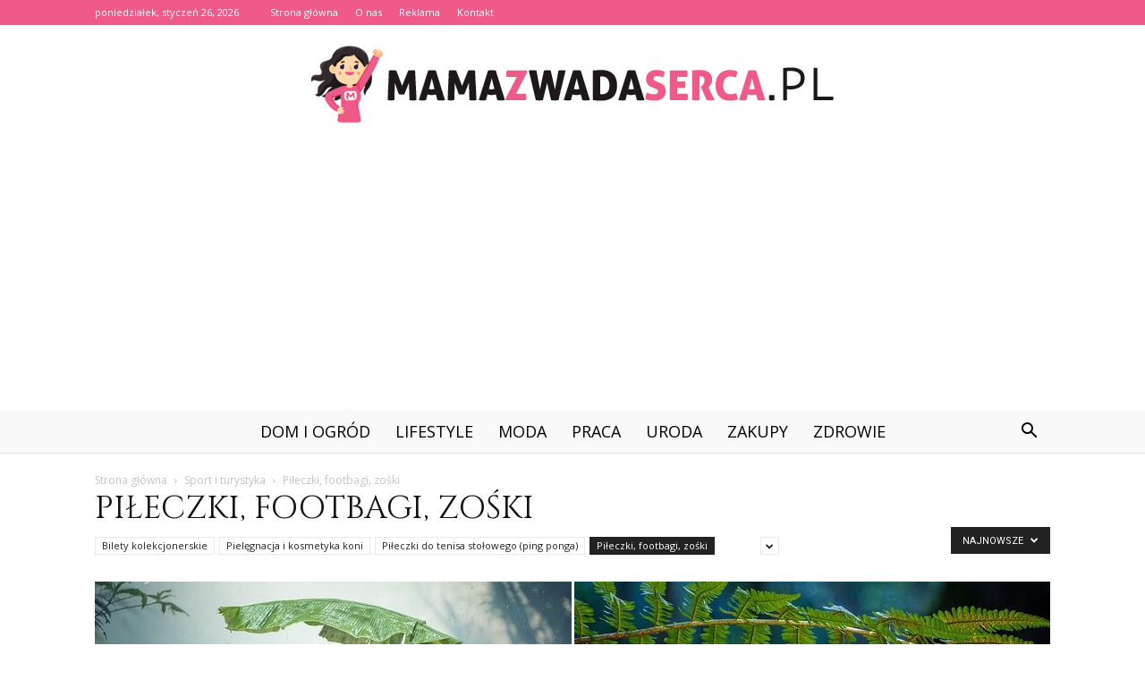

--- FILE ---
content_type: text/html; charset=UTF-8
request_url: https://www.mamazwadaserca.pl/category/sport-i-turystyka/pileczki-footbagi-zoski/
body_size: 95123
content:
<!doctype html >
<!--[if IE 8]>    <html class="ie8" lang="en"> <![endif]-->
<!--[if IE 9]>    <html class="ie9" lang="en"> <![endif]-->
<!--[if gt IE 8]><!--> <html lang="pl-PL"> <!--<![endif]-->
<head>
    <title>Piłeczki, footbagi, zośki - Mamazwadaserca.pl</title>
    <meta charset="UTF-8" />
    <meta name="viewport" content="width=device-width, initial-scale=1.0">
    <link rel="pingback" href="https://www.mamazwadaserca.pl/xmlrpc.php" />
    
<!-- This site is optimized with the Yoast SEO plugin v12.3 - https://yoast.com/wordpress/plugins/seo/ -->
<meta name="robots" content="max-snippet:-1, max-image-preview:large, max-video-preview:-1"/>
<link rel="canonical" href="https://www.mamazwadaserca.pl/category/sport-i-turystyka/pileczki-footbagi-zoski/" />
<link rel="next" href="https://www.mamazwadaserca.pl/category/sport-i-turystyka/pileczki-footbagi-zoski/page/2/" />
<meta property="og:locale" content="pl_PL" />
<meta property="og:type" content="object" />
<meta property="og:title" content="Piłeczki, footbagi, zośki - Mamazwadaserca.pl" />
<meta property="og:url" content="https://www.mamazwadaserca.pl/category/sport-i-turystyka/pileczki-footbagi-zoski/" />
<meta property="og:site_name" content="Mamazwadaserca.pl" />
<meta name="twitter:card" content="summary_large_image" />
<meta name="twitter:title" content="Piłeczki, footbagi, zośki - Mamazwadaserca.pl" />
<script type='application/ld+json' class='yoast-schema-graph yoast-schema-graph--main'>{"@context":"https://schema.org","@graph":[{"@type":"WebSite","@id":"https://www.mamazwadaserca.pl/#website","url":"https://www.mamazwadaserca.pl/","name":"Mamazwadaserca.pl","potentialAction":{"@type":"SearchAction","target":"https://www.mamazwadaserca.pl/?s={search_term_string}","query-input":"required name=search_term_string"}},{"@type":"CollectionPage","@id":"https://www.mamazwadaserca.pl/category/sport-i-turystyka/pileczki-footbagi-zoski/#webpage","url":"https://www.mamazwadaserca.pl/category/sport-i-turystyka/pileczki-footbagi-zoski/","inLanguage":"pl-PL","name":"Pi\u0142eczki, footbagi, zo\u015bki - Mamazwadaserca.pl","isPartOf":{"@id":"https://www.mamazwadaserca.pl/#website"}}]}</script>
<!-- / Yoast SEO plugin. -->

<link rel='dns-prefetch' href='//fonts.googleapis.com' />
<link rel='dns-prefetch' href='//s.w.org' />
<link rel="alternate" type="application/rss+xml" title="Mamazwadaserca.pl &raquo; Kanał z wpisami" href="https://www.mamazwadaserca.pl/feed/" />
<link rel="alternate" type="application/rss+xml" title="Mamazwadaserca.pl &raquo; Kanał z komentarzami" href="https://www.mamazwadaserca.pl/comments/feed/" />
<link rel="alternate" type="application/rss+xml" title="Mamazwadaserca.pl &raquo; Kanał z wpisami zaszufladkowanymi do kategorii Piłeczki, footbagi, zośki" href="https://www.mamazwadaserca.pl/category/sport-i-turystyka/pileczki-footbagi-zoski/feed/" />
		<script type="text/javascript">
			window._wpemojiSettings = {"baseUrl":"https:\/\/s.w.org\/images\/core\/emoji\/11\/72x72\/","ext":".png","svgUrl":"https:\/\/s.w.org\/images\/core\/emoji\/11\/svg\/","svgExt":".svg","source":{"concatemoji":"https:\/\/www.mamazwadaserca.pl\/wp-includes\/js\/wp-emoji-release.min.js?ver=4.9.26"}};
			!function(e,a,t){var n,r,o,i=a.createElement("canvas"),p=i.getContext&&i.getContext("2d");function s(e,t){var a=String.fromCharCode;p.clearRect(0,0,i.width,i.height),p.fillText(a.apply(this,e),0,0);e=i.toDataURL();return p.clearRect(0,0,i.width,i.height),p.fillText(a.apply(this,t),0,0),e===i.toDataURL()}function c(e){var t=a.createElement("script");t.src=e,t.defer=t.type="text/javascript",a.getElementsByTagName("head")[0].appendChild(t)}for(o=Array("flag","emoji"),t.supports={everything:!0,everythingExceptFlag:!0},r=0;r<o.length;r++)t.supports[o[r]]=function(e){if(!p||!p.fillText)return!1;switch(p.textBaseline="top",p.font="600 32px Arial",e){case"flag":return s([55356,56826,55356,56819],[55356,56826,8203,55356,56819])?!1:!s([55356,57332,56128,56423,56128,56418,56128,56421,56128,56430,56128,56423,56128,56447],[55356,57332,8203,56128,56423,8203,56128,56418,8203,56128,56421,8203,56128,56430,8203,56128,56423,8203,56128,56447]);case"emoji":return!s([55358,56760,9792,65039],[55358,56760,8203,9792,65039])}return!1}(o[r]),t.supports.everything=t.supports.everything&&t.supports[o[r]],"flag"!==o[r]&&(t.supports.everythingExceptFlag=t.supports.everythingExceptFlag&&t.supports[o[r]]);t.supports.everythingExceptFlag=t.supports.everythingExceptFlag&&!t.supports.flag,t.DOMReady=!1,t.readyCallback=function(){t.DOMReady=!0},t.supports.everything||(n=function(){t.readyCallback()},a.addEventListener?(a.addEventListener("DOMContentLoaded",n,!1),e.addEventListener("load",n,!1)):(e.attachEvent("onload",n),a.attachEvent("onreadystatechange",function(){"complete"===a.readyState&&t.readyCallback()})),(n=t.source||{}).concatemoji?c(n.concatemoji):n.wpemoji&&n.twemoji&&(c(n.twemoji),c(n.wpemoji)))}(window,document,window._wpemojiSettings);
		</script>
		<style type="text/css">
img.wp-smiley,
img.emoji {
	display: inline !important;
	border: none !important;
	box-shadow: none !important;
	height: 1em !important;
	width: 1em !important;
	margin: 0 .07em !important;
	vertical-align: -0.1em !important;
	background: none !important;
	padding: 0 !important;
}
</style>
<link rel='stylesheet' id='google-fonts-style-css'  href='https://fonts.googleapis.com/css?family=Cinzel%3A400%7COpen+Sans%3A300italic%2C400%2C400italic%2C600%2C600italic%2C700%7CRoboto%3A300%2C400%2C400italic%2C500%2C500italic%2C700%2C900&#038;ver=7.8.1' type='text/css' media='all' />
<link rel='stylesheet' id='js_composer_front-css'  href='https://www.mamazwadaserca.pl/wp-content/plugins/js_composer/assets/css/js_composer.min.css?ver=5.1.1' type='text/css' media='all' />
<link rel='stylesheet' id='td-theme-css'  href='https://www.mamazwadaserca.pl/wp-content/themes/Newspaper/style.css?ver=7.8.1' type='text/css' media='all' />
<link rel='stylesheet' id='td-theme-demo-style-css'  href='https://www.mamazwadaserca.pl/wp-content/themes/Newspaper/includes/demos/wedding/demo_style.css?ver=7.8.1' type='text/css' media='all' />
<script type='text/javascript' src='https://www.mamazwadaserca.pl/wp-includes/js/jquery/jquery.js?ver=1.12.4'></script>
<script type='text/javascript' src='https://www.mamazwadaserca.pl/wp-includes/js/jquery/jquery-migrate.min.js?ver=1.4.1'></script>
<link rel='https://api.w.org/' href='https://www.mamazwadaserca.pl/wp-json/' />
<link rel="EditURI" type="application/rsd+xml" title="RSD" href="https://www.mamazwadaserca.pl/xmlrpc.php?rsd" />
<link rel="wlwmanifest" type="application/wlwmanifest+xml" href="https://www.mamazwadaserca.pl/wp-includes/wlwmanifest.xml" /> 
<meta name="generator" content="WordPress 4.9.26" />
<!--[if lt IE 9]><script src="https://html5shim.googlecode.com/svn/trunk/html5.js"></script><![endif]-->
    <meta name="generator" content="Powered by Visual Composer - drag and drop page builder for WordPress."/>
<!--[if lte IE 9]><link rel="stylesheet" type="text/css" href="https://www.mamazwadaserca.pl/wp-content/plugins/js_composer/assets/css/vc_lte_ie9.min.css" media="screen"><![endif]-->
<!-- JS generated by theme -->

<script>
    
    

	    var tdBlocksArray = []; //here we store all the items for the current page

	    //td_block class - each ajax block uses a object of this class for requests
	    function tdBlock() {
		    this.id = '';
		    this.block_type = 1; //block type id (1-234 etc)
		    this.atts = '';
		    this.td_column_number = '';
		    this.td_current_page = 1; //
		    this.post_count = 0; //from wp
		    this.found_posts = 0; //from wp
		    this.max_num_pages = 0; //from wp
		    this.td_filter_value = ''; //current live filter value
		    this.is_ajax_running = false;
		    this.td_user_action = ''; // load more or infinite loader (used by the animation)
		    this.header_color = '';
		    this.ajax_pagination_infinite_stop = ''; //show load more at page x
	    }


        // td_js_generator - mini detector
        (function(){
            var htmlTag = document.getElementsByTagName("html")[0];

            if ( navigator.userAgent.indexOf("MSIE 10.0") > -1 ) {
                htmlTag.className += ' ie10';
            }

            if ( !!navigator.userAgent.match(/Trident.*rv\:11\./) ) {
                htmlTag.className += ' ie11';
            }

            if ( /(iPad|iPhone|iPod)/g.test(navigator.userAgent) ) {
                htmlTag.className += ' td-md-is-ios';
            }

            var user_agent = navigator.userAgent.toLowerCase();
            if ( user_agent.indexOf("android") > -1 ) {
                htmlTag.className += ' td-md-is-android';
            }

            if ( -1 !== navigator.userAgent.indexOf('Mac OS X')  ) {
                htmlTag.className += ' td-md-is-os-x';
            }

            if ( /chrom(e|ium)/.test(navigator.userAgent.toLowerCase()) ) {
               htmlTag.className += ' td-md-is-chrome';
            }

            if ( -1 !== navigator.userAgent.indexOf('Firefox') ) {
                htmlTag.className += ' td-md-is-firefox';
            }

            if ( -1 !== navigator.userAgent.indexOf('Safari') && -1 === navigator.userAgent.indexOf('Chrome') ) {
                htmlTag.className += ' td-md-is-safari';
            }

            if( -1 !== navigator.userAgent.indexOf('IEMobile') ){
                htmlTag.className += ' td-md-is-iemobile';
            }

        })();




        var tdLocalCache = {};

        ( function () {
            "use strict";

            tdLocalCache = {
                data: {},
                remove: function (resource_id) {
                    delete tdLocalCache.data[resource_id];
                },
                exist: function (resource_id) {
                    return tdLocalCache.data.hasOwnProperty(resource_id) && tdLocalCache.data[resource_id] !== null;
                },
                get: function (resource_id) {
                    return tdLocalCache.data[resource_id];
                },
                set: function (resource_id, cachedData) {
                    tdLocalCache.remove(resource_id);
                    tdLocalCache.data[resource_id] = cachedData;
                }
            };
        })();

    
    
var td_viewport_interval_list=[{"limitBottom":767,"sidebarWidth":228},{"limitBottom":1018,"sidebarWidth":300},{"limitBottom":1140,"sidebarWidth":324}];
var td_animation_stack_effect="type0";
var tds_animation_stack=true;
var td_animation_stack_specific_selectors=".entry-thumb, img";
var td_animation_stack_general_selectors=".td-animation-stack img, .td-animation-stack .entry-thumb, .post img";
var td_ajax_url="https:\/\/www.mamazwadaserca.pl\/wp-admin\/admin-ajax.php?td_theme_name=Newspaper&v=7.8.1";
var td_get_template_directory_uri="https:\/\/www.mamazwadaserca.pl\/wp-content\/themes\/Newspaper";
var tds_snap_menu="smart_snap_always";
var tds_logo_on_sticky="";
var tds_header_style="10";
var td_please_wait="Prosz\u0119 czeka\u0107 ...";
var td_email_user_pass_incorrect="U\u017cytkownik lub has\u0142o niepoprawne!";
var td_email_user_incorrect="E-mail lub nazwa u\u017cytkownika jest niepoprawna!";
var td_email_incorrect="E-mail niepoprawny!";
var tds_more_articles_on_post_enable="";
var tds_more_articles_on_post_time_to_wait="";
var tds_more_articles_on_post_pages_distance_from_top=0;
var tds_theme_color_site_wide="#f05a89";
var tds_smart_sidebar="enabled";
var tdThemeName="Newspaper";
var td_magnific_popup_translation_tPrev="Poprzedni (Strza\u0142ka w lewo)";
var td_magnific_popup_translation_tNext="Nast\u0119pny (Strza\u0142ka w prawo)";
var td_magnific_popup_translation_tCounter="%curr% z %total%";
var td_magnific_popup_translation_ajax_tError="Zawarto\u015b\u0107 z %url% nie mo\u017ce by\u0107 za\u0142adowana.";
var td_magnific_popup_translation_image_tError="Obraz #%curr% nie mo\u017ce by\u0107 za\u0142adowany.";
var td_ad_background_click_link="";
var td_ad_background_click_target="";
</script>


<!-- Header style compiled by theme -->

<style>
    
.td-header-wrap .black-menu .sf-menu > .current-menu-item > a,
    .td-header-wrap .black-menu .sf-menu > .current-menu-ancestor > a,
    .td-header-wrap .black-menu .sf-menu > .current-category-ancestor > a,
    .td-header-wrap .black-menu .sf-menu > li > a:hover,
    .td-header-wrap .black-menu .sf-menu > .sfHover > a,
    .td-header-style-12 .td-header-menu-wrap-full,
    .sf-menu > .current-menu-item > a:after,
    .sf-menu > .current-menu-ancestor > a:after,
    .sf-menu > .current-category-ancestor > a:after,
    .sf-menu > li:hover > a:after,
    .sf-menu > .sfHover > a:after,
    .td-header-style-12 .td-affix,
    .header-search-wrap .td-drop-down-search:after,
    .header-search-wrap .td-drop-down-search .btn:hover,
    input[type=submit]:hover,
    .td-read-more a,
    .td-post-category:hover,
    .td-grid-style-1.td-hover-1 .td-big-grid-post:hover .td-post-category,
    .td-grid-style-5.td-hover-1 .td-big-grid-post:hover .td-post-category,
    .td_top_authors .td-active .td-author-post-count,
    .td_top_authors .td-active .td-author-comments-count,
    .td_top_authors .td_mod_wrap:hover .td-author-post-count,
    .td_top_authors .td_mod_wrap:hover .td-author-comments-count,
    .td-404-sub-sub-title a:hover,
    .td-search-form-widget .wpb_button:hover,
    .td-rating-bar-wrap div,
    .td_category_template_3 .td-current-sub-category,
    .dropcap,
    .td_wrapper_video_playlist .td_video_controls_playlist_wrapper,
    .wpb_default,
    .wpb_default:hover,
    .td-left-smart-list:hover,
    .td-right-smart-list:hover,
    .woocommerce-checkout .woocommerce input.button:hover,
    .woocommerce-page .woocommerce a.button:hover,
    .woocommerce-account div.woocommerce .button:hover,
    #bbpress-forums button:hover,
    .bbp_widget_login .button:hover,
    .td-footer-wrapper .td-post-category,
    .td-footer-wrapper .widget_product_search input[type="submit"]:hover,
    .woocommerce .product a.button:hover,
    .woocommerce .product #respond input#submit:hover,
    .woocommerce .checkout input#place_order:hover,
    .woocommerce .woocommerce.widget .button:hover,
    .single-product .product .summary .cart .button:hover,
    .woocommerce-cart .woocommerce table.cart .button:hover,
    .woocommerce-cart .woocommerce .shipping-calculator-form .button:hover,
    .td-next-prev-wrap a:hover,
    .td-load-more-wrap a:hover,
    .td-post-small-box a:hover,
    .page-nav .current,
    .page-nav:first-child > div,
    .td_category_template_8 .td-category-header .td-category a.td-current-sub-category,
    .td_category_template_4 .td-category-siblings .td-category a:hover,
    #bbpress-forums .bbp-pagination .current,
    #bbpress-forums #bbp-single-user-details #bbp-user-navigation li.current a,
    .td-theme-slider:hover .slide-meta-cat a,
    a.vc_btn-black:hover,
    .td-trending-now-wrapper:hover .td-trending-now-title,
    .td-scroll-up,
    .td-smart-list-button:hover,
    .td-weather-information:before,
    .td-weather-week:before,
    .td_block_exchange .td-exchange-header:before,
    .td_block_big_grid_9.td-grid-style-1 .td-post-category,
    .td_block_big_grid_9.td-grid-style-5 .td-post-category,
    .td-grid-style-6.td-hover-1 .td-module-thumb:after,
    .td-pulldown-syle-2 .td-subcat-dropdown ul:after,
    .td_block_template_9 .td-block-title:after,
    .td_block_template_15 .td-block-title:before {
        background-color: #f05a89;
    }

    .global-block-template-4 .td-related-title .td-cur-simple-item:before {
        border-color: #f05a89 transparent transparent transparent !important;
    }

    .woocommerce .woocommerce-message .button:hover,
    .woocommerce .woocommerce-error .button:hover,
    .woocommerce .woocommerce-info .button:hover,
    .global-block-template-4 .td-related-title .td-cur-simple-item,
    .global-block-template-3 .td-related-title .td-cur-simple-item,
    .global-block-template-9 .td-related-title:after {
        background-color: #f05a89 !important;
    }

    .woocommerce .product .onsale,
    .woocommerce.widget .ui-slider .ui-slider-handle {
        background: none #f05a89;
    }

    .woocommerce.widget.widget_layered_nav_filters ul li a {
        background: none repeat scroll 0 0 #f05a89 !important;
    }

    a,
    cite a:hover,
    .td_mega_menu_sub_cats .cur-sub-cat,
    .td-mega-span h3 a:hover,
    .td_mod_mega_menu:hover .entry-title a,
    .header-search-wrap .result-msg a:hover,
    .top-header-menu li a:hover,
    .top-header-menu .current-menu-item > a,
    .top-header-menu .current-menu-ancestor > a,
    .top-header-menu .current-category-ancestor > a,
    .td-social-icon-wrap > a:hover,
    .td-header-sp-top-widget .td-social-icon-wrap a:hover,
    .td-page-content blockquote p,
    .td-post-content blockquote p,
    .mce-content-body blockquote p,
    .comment-content blockquote p,
    .wpb_text_column blockquote p,
    .td_block_text_with_title blockquote p,
    .td_module_wrap:hover .entry-title a,
    .td-subcat-filter .td-subcat-list a:hover,
    .td-subcat-filter .td-subcat-dropdown a:hover,
    .td_quote_on_blocks,
    .dropcap2,
    .dropcap3,
    .td_top_authors .td-active .td-authors-name a,
    .td_top_authors .td_mod_wrap:hover .td-authors-name a,
    .td-post-next-prev-content a:hover,
    .author-box-wrap .td-author-social a:hover,
    .td-author-name a:hover,
    .td-author-url a:hover,
    .td_mod_related_posts:hover h3 > a,
    .td-post-template-11 .td-related-title .td-related-left:hover,
    .td-post-template-11 .td-related-title .td-related-right:hover,
    .td-post-template-11 .td-related-title .td-cur-simple-item,
    .td-post-template-11 .td_block_related_posts .td-next-prev-wrap a:hover,
    .comment-reply-link:hover,
    .logged-in-as a:hover,
    #cancel-comment-reply-link:hover,
    .td-search-query,
    .td-category-header .td-pulldown-category-filter-link:hover,
    .td-category-siblings .td-subcat-dropdown a:hover,
    .td-category-siblings .td-subcat-dropdown a.td-current-sub-category,
    .widget a:hover,
    .archive .widget_archive .current,
    .archive .widget_archive .current a,
    .widget_calendar tfoot a:hover,
    .woocommerce a.added_to_cart:hover,
    #bbpress-forums li.bbp-header .bbp-reply-content span a:hover,
    #bbpress-forums .bbp-forum-freshness a:hover,
    #bbpress-forums .bbp-topic-freshness a:hover,
    #bbpress-forums .bbp-forums-list li a:hover,
    #bbpress-forums .bbp-forum-title:hover,
    #bbpress-forums .bbp-topic-permalink:hover,
    #bbpress-forums .bbp-topic-started-by a:hover,
    #bbpress-forums .bbp-topic-started-in a:hover,
    #bbpress-forums .bbp-body .super-sticky li.bbp-topic-title .bbp-topic-permalink,
    #bbpress-forums .bbp-body .sticky li.bbp-topic-title .bbp-topic-permalink,
    .widget_display_replies .bbp-author-name,
    .widget_display_topics .bbp-author-name,
    .footer-text-wrap .footer-email-wrap a,
    .td-subfooter-menu li a:hover,
    .footer-social-wrap a:hover,
    a.vc_btn-black:hover,
    .td-smart-list-dropdown-wrap .td-smart-list-button:hover,
    .td_module_17 .td-read-more a:hover,
    .td_module_18 .td-read-more a:hover,
    .td_module_19 .td-post-author-name a:hover,
    .td-instagram-user a,
    .td-pulldown-syle-2 .td-subcat-dropdown:hover .td-subcat-more span,
    .td-pulldown-syle-2 .td-subcat-dropdown:hover .td-subcat-more i,
    .td-pulldown-syle-3 .td-subcat-dropdown:hover .td-subcat-more span,
    .td-pulldown-syle-3 .td-subcat-dropdown:hover .td-subcat-more i,
    .td-block-title-wrap .td-wrapper-pulldown-filter .td-pulldown-filter-display-option:hover,
    .td-block-title-wrap .td-wrapper-pulldown-filter .td-pulldown-filter-display-option:hover i,
    .td-block-title-wrap .td-wrapper-pulldown-filter .td-pulldown-filter-link:hover,
    .td-block-title-wrap .td-wrapper-pulldown-filter .td-pulldown-filter-item .td-cur-simple-item,
    .global-block-template-2 .td-related-title .td-cur-simple-item,
    .global-block-template-5 .td-related-title .td-cur-simple-item,
    .global-block-template-6 .td-related-title .td-cur-simple-item,
    .global-block-template-7 .td-related-title .td-cur-simple-item,
    .global-block-template-8 .td-related-title .td-cur-simple-item,
    .global-block-template-9 .td-related-title .td-cur-simple-item,
    .global-block-template-10 .td-related-title .td-cur-simple-item,
    .global-block-template-11 .td-related-title .td-cur-simple-item,
    .global-block-template-12 .td-related-title .td-cur-simple-item,
    .global-block-template-13 .td-related-title .td-cur-simple-item,
    .global-block-template-14 .td-related-title .td-cur-simple-item,
    .global-block-template-15 .td-related-title .td-cur-simple-item,
    .global-block-template-16 .td-related-title .td-cur-simple-item,
    .global-block-template-17 .td-related-title .td-cur-simple-item,
    .td-theme-wrap .sf-menu ul .td-menu-item > a:hover,
    .td-theme-wrap .sf-menu ul .sfHover > a,
    .td-theme-wrap .sf-menu ul .current-menu-ancestor > a,
    .td-theme-wrap .sf-menu ul .current-category-ancestor > a,
    .td-theme-wrap .sf-menu ul .current-menu-item > a {
        color: #f05a89;
    }

    a.vc_btn-black.vc_btn_square_outlined:hover,
    a.vc_btn-black.vc_btn_outlined:hover,
    .td-mega-menu-page .wpb_content_element ul li a:hover,
     .td-theme-wrap .td-aj-search-results .td_module_wrap:hover .entry-title a,
    .td-theme-wrap .header-search-wrap .result-msg a:hover {
        color: #f05a89 !important;
    }

    .td-next-prev-wrap a:hover,
    .td-load-more-wrap a:hover,
    .td-post-small-box a:hover,
    .page-nav .current,
    .page-nav:first-child > div,
    .td_category_template_8 .td-category-header .td-category a.td-current-sub-category,
    .td_category_template_4 .td-category-siblings .td-category a:hover,
    #bbpress-forums .bbp-pagination .current,
    .post .td_quote_box,
    .page .td_quote_box,
    a.vc_btn-black:hover,
    .td_block_template_5 .td-block-title > * {
        border-color: #f05a89;
    }

    .td_wrapper_video_playlist .td_video_currently_playing:after {
        border-color: #f05a89 !important;
    }

    .header-search-wrap .td-drop-down-search:before {
        border-color: transparent transparent #f05a89 transparent;
    }

    .block-title > span,
    .block-title > a,
    .block-title > label,
    .widgettitle,
    .widgettitle:after,
    .td-trending-now-title,
    .td-trending-now-wrapper:hover .td-trending-now-title,
    .wpb_tabs li.ui-tabs-active a,
    .wpb_tabs li:hover a,
    .vc_tta-container .vc_tta-color-grey.vc_tta-tabs-position-top.vc_tta-style-classic .vc_tta-tabs-container .vc_tta-tab.vc_active > a,
    .vc_tta-container .vc_tta-color-grey.vc_tta-tabs-position-top.vc_tta-style-classic .vc_tta-tabs-container .vc_tta-tab:hover > a,
    .td_block_template_1 .td-related-title .td-cur-simple-item,
    .woocommerce .product .products h2,
    .td-subcat-filter .td-subcat-dropdown:hover .td-subcat-more {
    	background-color: #f05a89;
    }

    .woocommerce div.product .woocommerce-tabs ul.tabs li.active {
    	background-color: #f05a89 !important;
    }

    .block-title,
    .td_block_template_1 .td-related-title,
    .wpb_tabs .wpb_tabs_nav,
    .vc_tta-container .vc_tta-color-grey.vc_tta-tabs-position-top.vc_tta-style-classic .vc_tta-tabs-container,
    .woocommerce div.product .woocommerce-tabs ul.tabs:before {
        border-color: #f05a89;
    }
    .td_block_wrap .td-subcat-item a.td-cur-simple-item {
	    color: #f05a89;
	}


    
    .td-grid-style-4 .entry-title
    {
        background-color: rgba(240, 90, 137, 0.7);
    }

    
    .td-header-wrap .td-header-top-menu-full,
    .td-header-wrap .top-header-menu .sub-menu {
        background-color: #f05a89;
    }
    .td-header-style-8 .td-header-top-menu-full {
        background-color: transparent;
    }
    .td-header-style-8 .td-header-top-menu-full .td-header-top-menu {
        background-color: #f05a89;
        padding-left: 15px;
        padding-right: 15px;
    }

    .td-header-wrap .td-header-top-menu-full .td-header-top-menu,
    .td-header-wrap .td-header-top-menu-full {
        border-bottom: none;
    }


    
    .td-header-top-menu,
    .td-header-top-menu a,
    .td-header-wrap .td-header-top-menu-full .td-header-top-menu,
    .td-header-wrap .td-header-top-menu-full a,
    .td-header-style-8 .td-header-top-menu,
    .td-header-style-8 .td-header-top-menu a {
        color: #ffffff;
    }

    
    .top-header-menu .current-menu-item > a,
    .top-header-menu .current-menu-ancestor > a,
    .top-header-menu .current-category-ancestor > a,
    .top-header-menu li a:hover {
        color: #000000;
    }

    
    .td-header-wrap .td-header-sp-top-widget .td-icon-font {
        color: #ffffff;
    }

    
    .td-header-wrap .td-header-menu-wrap-full,
    .sf-menu > .current-menu-ancestor > a,
    .sf-menu > .current-category-ancestor > a,
    .td-header-menu-wrap.td-affix,
    .td-header-style-3 .td-header-main-menu,
    .td-header-style-3 .td-affix .td-header-main-menu,
    .td-header-style-4 .td-header-main-menu,
    .td-header-style-4 .td-affix .td-header-main-menu,
    .td-header-style-8 .td-header-menu-wrap.td-affix,
    .td-header-style-8 .td-header-top-menu-full {
		background-color: #f9f9f9;
    }


    .td-boxed-layout .td-header-style-3 .td-header-menu-wrap,
    .td-boxed-layout .td-header-style-4 .td-header-menu-wrap,
    .td-header-style-3 .td_stretch_content .td-header-menu-wrap,
    .td-header-style-4 .td_stretch_content .td-header-menu-wrap {
    	background-color: #f9f9f9 !important;
    }


    @media (min-width: 1019px) {
        .td-header-style-1 .td-header-sp-recs,
        .td-header-style-1 .td-header-sp-logo {
            margin-bottom: 28px;
        }
    }

    @media (min-width: 768px) and (max-width: 1018px) {
        .td-header-style-1 .td-header-sp-recs,
        .td-header-style-1 .td-header-sp-logo {
            margin-bottom: 14px;
        }
    }

    .td-header-style-7 .td-header-top-menu {
        border-bottom: none;
    }


    
    .sf-menu > .current-menu-item > a:after,
    .sf-menu > .current-menu-ancestor > a:after,
    .sf-menu > .current-category-ancestor > a:after,
    .sf-menu > li:hover > a:after,
    .sf-menu > .sfHover > a:after,
    .td_block_mega_menu .td-next-prev-wrap a:hover,
    .td-mega-span .td-post-category:hover,
    .td-header-wrap .black-menu .sf-menu > li > a:hover,
    .td-header-wrap .black-menu .sf-menu > .current-menu-ancestor > a,
    .td-header-wrap .black-menu .sf-menu > .sfHover > a,
    .header-search-wrap .td-drop-down-search:after,
    .header-search-wrap .td-drop-down-search .btn:hover,
    .td-header-wrap .black-menu .sf-menu > .current-menu-item > a,
    .td-header-wrap .black-menu .sf-menu > .current-menu-ancestor > a,
    .td-header-wrap .black-menu .sf-menu > .current-category-ancestor > a {
        background-color: #f05a89;
    }


    .td_block_mega_menu .td-next-prev-wrap a:hover {
        border-color: #f05a89;
    }

    .header-search-wrap .td-drop-down-search:before {
        border-color: transparent transparent #f05a89 transparent;
    }

    .td_mega_menu_sub_cats .cur-sub-cat,
    .td_mod_mega_menu:hover .entry-title a,
    .td-theme-wrap .sf-menu ul .td-menu-item > a:hover,
    .td-theme-wrap .sf-menu ul .sfHover > a,
    .td-theme-wrap .sf-menu ul .current-menu-ancestor > a,
    .td-theme-wrap .sf-menu ul .current-category-ancestor > a,
    .td-theme-wrap .sf-menu ul .current-menu-item > a {
        color: #f05a89;
    }


    
    .td-header-wrap .td-header-menu-wrap .sf-menu > li > a,
    .td-header-wrap .header-search-wrap .td-icon-search {
        color: #000000;
    }

    
    .td-menu-background:before,
    .td-search-background:before {
        background: rgba(0,0,0,0.6);
        background: -moz-linear-gradient(top, rgba(0,0,0,0.6) 0%, rgba(0,0,0,0.75) 100%);
        background: -webkit-gradient(left top, left bottom, color-stop(0%, rgba(0,0,0,0.6)), color-stop(100%, rgba(0,0,0,0.75)));
        background: -webkit-linear-gradient(top, rgba(0,0,0,0.6) 0%, rgba(0,0,0,0.75) 100%);
        background: -o-linear-gradient(top, rgba(0,0,0,0.6) 0%, @mobileu_gradient_two_mob 100%);
        background: -ms-linear-gradient(top, rgba(0,0,0,0.6) 0%, rgba(0,0,0,0.75) 100%);
        background: linear-gradient(to bottom, rgba(0,0,0,0.6) 0%, rgba(0,0,0,0.75) 100%);
        filter: progid:DXImageTransform.Microsoft.gradient( startColorstr='rgba(0,0,0,0.6)', endColorstr='rgba(0,0,0,0.75)', GradientType=0 );
    }

    
    .td-mobile-content .current-menu-item > a,
    .td-mobile-content .current-menu-ancestor > a,
    .td-mobile-content .current-category-ancestor > a,
    #td-mobile-nav .td-menu-login-section a:hover,
    #td-mobile-nav .td-register-section a:hover,
    #td-mobile-nav .td-menu-socials-wrap a:hover i,
    .td-search-close a:hover i {
        color: #f49586;
    }

    
    .td-footer-wrapper,
    .td-footer-wrapper .td_block_template_7 .td-block-title > *,
    .td-footer-wrapper .td_block_template_17 .td-block-title,
    .td-footer-wrapper .td-block-title-wrap .td-wrapper-pulldown-filter {
        background-color: #f9f9f9;
    }

    
    .td-footer-wrapper,
    .td-footer-wrapper a,
    .td-footer-wrapper .block-title a,
    .td-footer-wrapper .block-title span,
    .td-footer-wrapper .block-title label,
    .td-footer-wrapper .td-excerpt,
    .td-footer-wrapper .td-post-author-name span,
    .td-footer-wrapper .td-post-date,
    .td-footer-wrapper .td-social-style3 .td_social_type a,
    .td-footer-wrapper .td-social-style3,
    .td-footer-wrapper .td-social-style4 .td_social_type a,
    .td-footer-wrapper .td-social-style4,
    .td-footer-wrapper .td-social-style9,
    .td-footer-wrapper .td-social-style10,
    .td-footer-wrapper .td-social-style2 .td_social_type a,
    .td-footer-wrapper .td-social-style8 .td_social_type a,
    .td-footer-wrapper .td-social-style2 .td_social_type,
    .td-footer-wrapper .td-social-style8 .td_social_type,
    .td-footer-template-13 .td-social-name,
    .td-footer-wrapper .td_block_template_7 .td-block-title > * {
        color: #000000;
    }

    .td-footer-wrapper .widget_calendar th,
    .td-footer-wrapper .widget_calendar td,
    .td-footer-wrapper .td-social-style2 .td_social_type .td-social-box,
    .td-footer-wrapper .td-social-style8 .td_social_type .td-social-box,
    .td-social-style-2 .td-icon-font:after {
        border-color: #000000;
    }

    .td-footer-wrapper .td-module-comments a,
    .td-footer-wrapper .td-post-category,
    .td-footer-wrapper .td-slide-meta .td-post-author-name span,
    .td-footer-wrapper .td-slide-meta .td-post-date {
        color: #fff;
    }

    
    .td-footer-bottom-full .td-container::before {
        background-color: rgba(0, 0, 0, 0.1);
    }

    
	.td-footer-wrapper .block-title > span,
    .td-footer-wrapper .block-title > a,
    .td-footer-wrapper .widgettitle,
    .td-theme-wrap .td-footer-wrapper .td-container .td-block-title > *,
    .td-theme-wrap .td-footer-wrapper .td_block_template_6 .td-block-title:before {
    	color: #000000;
    }

    
    .td-footer-wrapper .footer-social-wrap .td-icon-font {
        color: #000000;
    }

    
    .td-sub-footer-container {
        background-color: #f05a89;
    }

    
    .td-sub-footer-container,
    .td-subfooter-menu li a {
        color: #ffffff;
    }

    
    .td-subfooter-menu li a:hover {
        color: #000000;
    }


    
    .td-footer-wrapper::before {
        background-size: cover;
    }

    
    .td-footer-wrapper::before {
        opacity: 0.2;
    }



    
    ul.sf-menu > .td-menu-item > a {
        font-size:18px;
	font-weight:normal;
	
    }
    
    .td_mod_mega_menu .item-details a {
        font-family:Cinzel;
	font-size:18px;
	line-height:22px;
	
    }
    
    .block-title > span,
    .block-title > a,
    .widgettitle,
    .td-trending-now-title,
    .wpb_tabs li a,
    .vc_tta-container .vc_tta-color-grey.vc_tta-tabs-position-top.vc_tta-style-classic .vc_tta-tabs-container .vc_tta-tab > a,
    .td-theme-wrap .td-related-title a,
    .woocommerce div.product .woocommerce-tabs ul.tabs li a,
    .woocommerce .product .products h2,
    .td-theme-wrap .td-block-title {
        font-size:15px;
	
    }
    
    .td_module_1 .td-module-title {
    	font-family:Cinzel;
	font-size:26px;
	line-height:30px;
	
    }
    
    .td_module_2 .td-module-title {
    	font-family:Cinzel;
	font-size:26px;
	line-height:30px;
	
    }
    
    .td_module_3 .td-module-title {
    	font-family:Cinzel;
	font-size:26px;
	line-height:30px;
	
    }
    
    .td_module_4 .td-module-title {
    	font-family:Cinzel;
	font-size:26px;
	line-height:30px;
	
    }
    
    .td_module_5 .td-module-title {
    	font-family:Cinzel;
	font-size:26px;
	line-height:30px;
	
    }
    
    .td_module_8 .td-module-title {
    	font-family:Cinzel;
	font-size:26px;
	line-height:30px;
	font-weight:normal;
	
    }
    
    .td_module_9 .td-module-title {
    	font-family:Cinzel;
	font-size:26px;
	line-height:30px;
	
    }
    
    .td_module_10 .td-module-title {
    	font-family:Cinzel;
	font-size:26px;
	line-height:30px;
	
    }
    
    .td_module_11 .td-module-title {
    	font-family:Cinzel;
	font-size:26px;
	line-height:30px;
	
    }
    
    .td_module_12 .td-module-title {
    	font-family:Cinzel;
	font-size:36px;
	line-height:40px;
	
    }
    
    .td_module_13 .td-module-title {
    	font-family:Cinzel;
	font-size:36px;
	line-height:40px;
	
    }
    
    .td_module_14 .td-module-title {
    	font-family:Cinzel;
	font-size:36px;
	line-height:40px;
	
    }
    
    .td_module_15 .entry-title {
    	font-family:Cinzel;
	font-size:36px;
	line-height:40px;
	
    }
    
    .td_module_16 .td-module-title {
    	font-family:Cinzel;
	font-size:26px;
	line-height:30px;
	
    }
    
    .td-big-grid-post.td-big-thumb .td-big-grid-meta,
    .td-big-thumb .td-big-grid-meta .entry-title {
        font-family:Cinzel;
	font-size:30px;
	line-height:40px;
	
    }
    
	.post .td-post-header .entry-title {
		font-family:Cinzel;
	
	}
    
    .td-post-template-default .td-post-header .entry-title {
        font-size:36px;
	line-height:40px;
	
    }
    
    .td-page-title,
    .woocommerce-page .page-title,
    .td-category-title-holder .td-page-title {
    	font-family:Cinzel;
	font-size:36px;
	
    }
    
    .widget_archive a,
    .widget_calendar,
    .widget_categories a,
    .widget_nav_menu a,
    .widget_meta a,
    .widget_pages a,
    .widget_recent_comments a,
    .widget_recent_entries a,
    .widget_text .textwidget,
    .widget_tag_cloud a,
    .widget_search input,
    .woocommerce .product-categories a,
    .widget_display_forums a,
    .widget_display_replies a,
    .widget_display_topics a,
    .widget_display_views a,
    .widget_display_stats {
    	font-family:Cinzel;
	font-size:18px;
	
    }



/* Style generated by theme for demo: wedding */

.td-wedding .td-header-style-10 .sf-menu > li > a:hover,
		 .td-wedding .td-header-style-10 .sf-menu > .sfHover > a,
		 .td-wedding .td-header-style-10 .sf-menu > .current-menu-item > a,
		 .td-wedding .td-header-style-10 .sf-menu > .current-menu-ancestor > a,
		 .td-wedding .td-header-style-10 .sf-menu > .current-category-ancestor > a {
		 	color: #f05a89;
		 }
</style>

<script>
  (function(i,s,o,g,r,a,m){i['GoogleAnalyticsObject']=r;i[r]=i[r]||function(){
  (i[r].q=i[r].q||[]).push(arguments)},i[r].l=1*new Date();a=s.createElement(o),
  m=s.getElementsByTagName(o)[0];a.async=1;a.src=g;m.parentNode.insertBefore(a,m)
  })(window,document,'script','https://www.google-analytics.com/analytics.js','ga');

  ga('create', 'UA-149891669-14', 'auto');
  ga('send', 'pageview');

</script><noscript><style type="text/css"> .wpb_animate_when_almost_visible { opacity: 1; }</style></noscript>    <script async src="https://pagead2.googlesyndication.com/pagead/js/adsbygoogle.js?client=ca-pub-8625692594371015"
     crossorigin="anonymous"></script>
</head>

<body class="archive category category-pileczki-footbagi-zoski category-38 global-block-template-1 td-wedding td_category_template_4 td_category_top_posts_style_4 wpb-js-composer js-comp-ver-5.1.1 vc_responsive td-animation-stack-type0 td-full-layout" itemscope="itemscope" itemtype="https://schema.org/WebPage">

        <div class="td-scroll-up"><i class="td-icon-menu-up"></i></div>
    
    <div class="td-menu-background"></div>
<div id="td-mobile-nav">
    <div class="td-mobile-container">
        <!-- mobile menu top section -->
        <div class="td-menu-socials-wrap">
            <!-- socials -->
            <div class="td-menu-socials">
                            </div>
            <!-- close button -->
            <div class="td-mobile-close">
                <a href="#"><i class="td-icon-close-mobile"></i></a>
            </div>
        </div>

        <!-- login section -->
        
        <!-- menu section -->
        <div class="td-mobile-content">
            <div class="menu-menu-container"><ul id="menu-menu" class="td-mobile-main-menu"><li id="menu-item-122" class="menu-item menu-item-type-taxonomy menu-item-object-category menu-item-first menu-item-122"><a href="https://www.mamazwadaserca.pl/category/dom-i-ogrod/">Dom i ogród</a></li>
<li id="menu-item-124" class="menu-item menu-item-type-taxonomy menu-item-object-category menu-item-124"><a href="https://www.mamazwadaserca.pl/category/lifestyle/">Lifestyle</a></li>
<li id="menu-item-125" class="menu-item menu-item-type-taxonomy menu-item-object-category menu-item-125"><a href="https://www.mamazwadaserca.pl/category/moda/">Moda</a></li>
<li id="menu-item-126" class="menu-item menu-item-type-taxonomy menu-item-object-category menu-item-126"><a href="https://www.mamazwadaserca.pl/category/praca/">Praca</a></li>
<li id="menu-item-127" class="menu-item menu-item-type-taxonomy menu-item-object-category menu-item-127"><a href="https://www.mamazwadaserca.pl/category/uroda/">Uroda</a></li>
<li id="menu-item-128" class="menu-item menu-item-type-taxonomy menu-item-object-category menu-item-128"><a href="https://www.mamazwadaserca.pl/category/zakupy/">Zakupy</a></li>
<li id="menu-item-129" class="menu-item menu-item-type-taxonomy menu-item-object-category menu-item-129"><a href="https://www.mamazwadaserca.pl/category/zdrowie/">Zdrowie</a></li>
</ul></div>        </div>
    </div>

    <!-- register/login section -->
    </div>    <div class="td-search-background"></div>
<div class="td-search-wrap-mob">
	<div class="td-drop-down-search" aria-labelledby="td-header-search-button">
		<form method="get" class="td-search-form" action="https://www.mamazwadaserca.pl/">
			<!-- close button -->
			<div class="td-search-close">
				<a href="#"><i class="td-icon-close-mobile"></i></a>
			</div>
			<div role="search" class="td-search-input">
				<span>Wyszukiwanie</span>
				<input id="td-header-search-mob" type="text" value="" name="s" autocomplete="off" />
			</div>
		</form>
		<div id="td-aj-search-mob"></div>
	</div>
</div>    
    
    <div id="td-outer-wrap" class="td-theme-wrap">
    
        <!--
Header style 10
-->

<div class="td-header-wrap td-header-style-10">

	<div class="td-header-top-menu-full td-container-wrap ">
		<div class="td-container td-header-row td-header-top-menu">
            
    <div class="top-bar-style-1">
        
<div class="td-header-sp-top-menu">


	        <div class="td_data_time">
            <div >

                poniedziałek, styczeń 26, 2026
            </div>
        </div>
    <div class="menu-top-container"><ul id="menu-top" class="top-header-menu"><li id="menu-item-118" class="menu-item menu-item-type-post_type menu-item-object-page menu-item-home menu-item-first td-menu-item td-normal-menu menu-item-118"><a href="https://www.mamazwadaserca.pl/">Strona główna</a></li>
<li id="menu-item-121" class="menu-item menu-item-type-post_type menu-item-object-page td-menu-item td-normal-menu menu-item-121"><a href="https://www.mamazwadaserca.pl/o-nas/">O nas</a></li>
<li id="menu-item-120" class="menu-item menu-item-type-post_type menu-item-object-page td-menu-item td-normal-menu menu-item-120"><a href="https://www.mamazwadaserca.pl/reklama/">Reklama</a></li>
<li id="menu-item-119" class="menu-item menu-item-type-post_type menu-item-object-page td-menu-item td-normal-menu menu-item-119"><a href="https://www.mamazwadaserca.pl/kontakt/">Kontakt</a></li>
</ul></div></div>
        <div class="td-header-sp-top-widget">
    </div>
    </div>

<!-- LOGIN MODAL -->
		</div>
	</div>

    <div class="td-banner-wrap-full td-logo-wrap-full  td-container-wrap ">
        <div class="td-header-sp-logo">
            			<a class="td-main-logo" href="https://www.mamazwadaserca.pl/">
				<img src="https://www.mamazwadaserca.pl/wp-content/uploads/2020/02/mamazwadaserca.png" alt="mamazwadaserca" title="mamazwadaserca"/>
				<span class="td-visual-hidden">Mamazwadaserca.pl</span>
			</a>
		        </div>
    </div>

	<div class="td-header-menu-wrap-full td-container-wrap ">
		<div class="td-header-menu-wrap td-header-gradient">
			<div class="td-container td-header-row td-header-main-menu">
				<div id="td-header-menu" role="navigation">
    <div id="td-top-mobile-toggle"><a href="#"><i class="td-icon-font td-icon-mobile"></i></a></div>
    <div class="td-main-menu-logo td-logo-in-header">
                <a class="td-main-logo" href="https://www.mamazwadaserca.pl/">
            <img src="https://www.mamazwadaserca.pl/wp-content/uploads/2020/02/mamazwadaserca.png" alt="mamazwadaserca" title="mamazwadaserca"/>
        </a>
        </div>
    <div class="menu-menu-container"><ul id="menu-menu-1" class="sf-menu"><li class="menu-item menu-item-type-taxonomy menu-item-object-category menu-item-first td-menu-item td-normal-menu menu-item-122"><a href="https://www.mamazwadaserca.pl/category/dom-i-ogrod/">Dom i ogród</a></li>
<li class="menu-item menu-item-type-taxonomy menu-item-object-category td-menu-item td-normal-menu menu-item-124"><a href="https://www.mamazwadaserca.pl/category/lifestyle/">Lifestyle</a></li>
<li class="menu-item menu-item-type-taxonomy menu-item-object-category td-menu-item td-normal-menu menu-item-125"><a href="https://www.mamazwadaserca.pl/category/moda/">Moda</a></li>
<li class="menu-item menu-item-type-taxonomy menu-item-object-category td-menu-item td-normal-menu menu-item-126"><a href="https://www.mamazwadaserca.pl/category/praca/">Praca</a></li>
<li class="menu-item menu-item-type-taxonomy menu-item-object-category td-menu-item td-normal-menu menu-item-127"><a href="https://www.mamazwadaserca.pl/category/uroda/">Uroda</a></li>
<li class="menu-item menu-item-type-taxonomy menu-item-object-category td-menu-item td-normal-menu menu-item-128"><a href="https://www.mamazwadaserca.pl/category/zakupy/">Zakupy</a></li>
<li class="menu-item menu-item-type-taxonomy menu-item-object-category td-menu-item td-normal-menu menu-item-129"><a href="https://www.mamazwadaserca.pl/category/zdrowie/">Zdrowie</a></li>
</ul></div></div>


<div class="td-search-wrapper">
    <div id="td-top-search">
        <!-- Search -->
        <div class="header-search-wrap">
            <div class="dropdown header-search">
                <a id="td-header-search-button" href="#" role="button" class="dropdown-toggle " data-toggle="dropdown"><i class="td-icon-search"></i></a>
                <a id="td-header-search-button-mob" href="#" role="button" class="dropdown-toggle " data-toggle="dropdown"><i class="td-icon-search"></i></a>
            </div>
        </div>
    </div>
</div>

<div class="header-search-wrap">
	<div class="dropdown header-search">
		<div class="td-drop-down-search" aria-labelledby="td-header-search-button">
			<form method="get" class="td-search-form" action="https://www.mamazwadaserca.pl/">
				<div role="search" class="td-head-form-search-wrap">
					<input id="td-header-search" type="text" value="" name="s" autocomplete="off" /><input class="wpb_button wpb_btn-inverse btn" type="submit" id="td-header-search-top" value="Wyszukiwanie" />
				</div>
			</form>
			<div id="td-aj-search"></div>
		</div>
	</div>
</div>			</div>
		</div>
	</div>

    <div class="td-banner-wrap-full td-banner-bg td-container-wrap ">
        <div class="td-container-header td-header-row td-header-header">
            <div class="td-header-sp-recs">
                <div class="td-header-rec-wrap">
    
</div>            </div>
        </div>
    </div>

</div>



        <!-- subcategory -->
        <div class="td-category-header td-container-wrap">
            <div class="td-container">
                <div class="td-pb-row">
                    <div class="td-pb-span12">

                        <div class="td-crumb-container"><div class="entry-crumbs" itemscope itemtype="http://schema.org/BreadcrumbList"><span class="td-bred-first"><a href="https://www.mamazwadaserca.pl/">Strona główna</a></span> <i class="td-icon-right td-bread-sep"></i> <span itemscope itemprop="itemListElement" itemtype="http://schema.org/ListItem">
                               <a title="Zobacz wszystkie wiadomości Sport i turystyka" class="entry-crumb" itemscope itemprop="item" itemtype="http://schema.org/Thing" href="https://www.mamazwadaserca.pl/category/sport-i-turystyka/">
                                  <span itemprop="name">Sport i turystyka</span>    </a>    <meta itemprop="position" content = "1"></span> <i class="td-icon-right td-bread-sep td-bred-no-url-last"></i> <span class="td-bred-no-url-last">Piłeczki, footbagi, zośki</span></div></div>
                        <h1 class="entry-title td-page-title">Piłeczki, footbagi, zośki</h1>
                        <div class="td-category-siblings"><ul class="td-category"><li class="entry-category"><a  class=""  href="https://www.mamazwadaserca.pl/category/sport-i-turystyka/bilety-kolekcjonerskie/">Bilety kolekcjonerskie</a></li><li class="entry-category"><a  class=""  href="https://www.mamazwadaserca.pl/category/sport-i-turystyka/pielegnacja-i-kosmetyka-koni/">Pielęgnacja i kosmetyka koni</a></li><li class="entry-category"><a  class=""  href="https://www.mamazwadaserca.pl/category/sport-i-turystyka/pileczki-do-tenisa-stolowego-ping-ponga/">Piłeczki do tenisa stołowego (ping ponga)</a></li><li class="entry-category"><a  class="td-current-sub-category"  href="https://www.mamazwadaserca.pl/category/sport-i-turystyka/pileczki-footbagi-zoski/">Piłeczki, footbagi, zośki</a></li><li class="entry-category"><a  class=""  href="https://www.mamazwadaserca.pl/category/sport-i-turystyka/pilka-nozna/">Piłka nożna</a></li><li class="entry-category"><a  class=""  href="https://www.mamazwadaserca.pl/category/sport-i-turystyka/pilka-reczna/">Piłka ręczna</a></li><li class="entry-category"><a  class=""  href="https://www.mamazwadaserca.pl/category/sport-i-turystyka/pilkarzyki/">Piłkarzyki</a></li><li class="entry-category"><a  class=""  href="https://www.mamazwadaserca.pl/category/sport-i-turystyka/pilkery/">Pilkery</a></li><li class="entry-category"><a  class=""  href="https://www.mamazwadaserca.pl/category/sport-i-turystyka/pilki-do-baseballa/">Piłki do baseballa</a></li><li class="entry-category"><a  class=""  href="https://www.mamazwadaserca.pl/category/sport-i-turystyka/pilki-do-cwiczen/">Piłki do ćwiczeń</a></li><li class="entry-category"><a  class=""  href="https://www.mamazwadaserca.pl/category/sport-i-turystyka/pilki-do-futbolu-amerykanskiego/">Piłki do futbolu amerykańskiego</a></li><li class="entry-category"><a  class=""  href="https://www.mamazwadaserca.pl/category/sport-i-turystyka/pilki-do-gry-w-pilke-reczna/">Piłki do gry w piłkę ręczną</a></li><li class="entry-category"><a  class=""  href="https://www.mamazwadaserca.pl/category/sport-i-turystyka/pilki-do-koszykowki-kosza/">Piłki do koszykówki, kosza</a></li><li class="entry-category"><a  class=""  href="https://www.mamazwadaserca.pl/category/sport-i-turystyka/pilki-do-pilki-noznej-do-nogi/">Piłki do piłki nożnej (do nogi)</a></li><li class="entry-category"><a  class=""  href="https://www.mamazwadaserca.pl/category/sport-i-turystyka/pilki-do-rugby/">Piłki do rugby</a></li><li class="entry-category"><a  class=""  href="https://www.mamazwadaserca.pl/category/sport-i-turystyka/pilki-do-siatkowki/">Piłki do siatkówki</a></li><li class="entry-category"><a  class=""  href="https://www.mamazwadaserca.pl/category/sport-i-turystyka/pilki-do-squasha/">Piłki do squasha</a></li><li class="entry-category"><a  class=""  href="https://www.mamazwadaserca.pl/category/sport-i-turystyka/pilki-golfowe/">Piłki golfowe</a></li><li class="entry-category"><a  class=""  href="https://www.mamazwadaserca.pl/category/sport-i-turystyka/pilki-tenisowe/">Piłki tenisowe</a></li><li class="entry-category"><a  class=""  href="https://www.mamazwadaserca.pl/category/sport-i-turystyka/pistolety/">Pistolety</a></li><li class="entry-category"><a  class=""  href="https://www.mamazwadaserca.pl/category/sport-i-turystyka/plecaki-narciarskie-i-snowboardowe/">Plecaki narciarskie i snowboardowe</a></li></ul><div class="td-subcat-dropdown td-pulldown-filter-display-option"><div class="td-subcat-more"><i class="td-icon-menu-down"></i></div><ul class="td-pulldown-filter-list"></ul></div><div class="clearfix"></div></div>                        
                    </div>
                </div>
                <div class="td-category-pulldown-filter td-wrapper-pulldown-filter"><div class="td-pulldown-filter-display-option"><div class="td-subcat-more">Najnowsze <i class="td-icon-menu-down"></i></div><ul class="td-pulldown-filter-list"><li class="td-pulldown-filter-item"><a class="td-pulldown-category-filter-link" id="td_uid_3_69775bcf0e78c" data-td_block_id="td_uid_2_69775bcf0e6ef" href="https://www.mamazwadaserca.pl/category/sport-i-turystyka/pileczki-footbagi-zoski/">Najnowsze</a></li><li class="td-pulldown-filter-item"><a class="td-pulldown-category-filter-link" id="td_uid_4_69775bcf0e798" data-td_block_id="td_uid_2_69775bcf0e6ef" href="https://www.mamazwadaserca.pl/category/sport-i-turystyka/pileczki-footbagi-zoski/?filter_by=featured">Wyróżnione posty</a></li><li class="td-pulldown-filter-item"><a class="td-pulldown-category-filter-link" id="td_uid_5_69775bcf0e7a0" data-td_block_id="td_uid_2_69775bcf0e6ef" href="https://www.mamazwadaserca.pl/category/sport-i-turystyka/pileczki-footbagi-zoski/?filter_by=popular">Najbardziej popularne</a></li><li class="td-pulldown-filter-item"><a class="td-pulldown-category-filter-link" id="td_uid_6_69775bcf0e7a7" data-td_block_id="td_uid_2_69775bcf0e6ef" href="https://www.mamazwadaserca.pl/category/sport-i-turystyka/pileczki-footbagi-zoski/?filter_by=popular7">Popularne 7 dni</a></li><li class="td-pulldown-filter-item"><a class="td-pulldown-category-filter-link" id="td_uid_7_69775bcf0e7ae" data-td_block_id="td_uid_2_69775bcf0e6ef" href="https://www.mamazwadaserca.pl/category/sport-i-turystyka/pileczki-footbagi-zoski/?filter_by=review_high">Przez wynik przeglądania</a></li><li class="td-pulldown-filter-item"><a class="td-pulldown-category-filter-link" id="td_uid_8_69775bcf0e7b5" data-td_block_id="td_uid_2_69775bcf0e6ef" href="https://www.mamazwadaserca.pl/category/sport-i-turystyka/pileczki-footbagi-zoski/?filter_by=random_posts">Przypadkowy</a></li></ul></div></div>            </div>
        </div>

    
		<!-- big grid -->
		<div class="td-category-grid td-container-wrap">
			<div class="td-container">
				<div class="td-pb-row">
					<div class="td-pb-span12">
						<div class="td_block_wrap td_block_big_grid_4 td_uid_9_69775bcf0f12f_rand td-grid-style-1 td-hover-1 td-big-grids td-pb-border-top td_block_template_1"  data-td-block-uid="td_uid_9_69775bcf0f12f" ><div id=td_uid_9_69775bcf0f12f class="td_block_inner"><div class="td-big-grid-wrapper">
        <div class="td_module_mx5 td-animation-stack td-big-grid-post-0 td-big-grid-post td-big-thumb">
            <div class="td-module-thumb"><a href="https://www.mamazwadaserca.pl/jak-sie-gra-w-czarne-piwko/" rel="bookmark" title="Jak się gra w czarne piwko?"><img width="534" height="389" class="entry-thumb" src="https://www.mamazwadaserca.pl/wp-content/uploads/2023/07/a6bb0e69574eded82ce10a8e4660dae0-534x389.jpeg" srcset="https://www.mamazwadaserca.pl/wp-content/uploads/2023/07/a6bb0e69574eded82ce10a8e4660dae0-534x389.jpeg 534w, https://www.mamazwadaserca.pl/wp-content/uploads/2023/07/a6bb0e69574eded82ce10a8e4660dae0-324x235.jpeg 324w" sizes="(max-width: 534px) 100vw, 534px" alt="Jak się gra w czarne piwko?" title="Jak się gra w czarne piwko?"/></a></div>            <div class="td-meta-info-container">
                <div class="td-meta-align">
                    <div class="td-big-grid-meta">
                                                <h3 class="entry-title td-module-title"><a href="https://www.mamazwadaserca.pl/jak-sie-gra-w-czarne-piwko/" rel="bookmark" title="Jak się gra w czarne piwko?">Jak się gra w czarne piwko?</a></h3>                    </div>
                    <div class="td-module-meta-info">
                        <span class="td-post-author-name"><a href="https://www.mamazwadaserca.pl/author/mamazwadasercaz2/">Redakcja</a> <span>-</span> </span>                        <span class="td-post-date"><time class="entry-date updated td-module-date" datetime="2024-12-21T20:50:00+00:00" >21 grudnia 2024</time></span>                    </div>
                </div>
            </div>

        </div>

        
        <div class="td_module_mx5 td-animation-stack td-big-grid-post-1 td-big-grid-post td-big-thumb">
            <div class="td-module-thumb"><a href="https://www.mamazwadaserca.pl/co-mozna-zrobic-z-kapsli/" rel="bookmark" title="Co można zrobić z kapsli?"><img width="534" height="427" class="entry-thumb" src="https://www.mamazwadaserca.pl/wp-content/uploads/2023/07/574cd245e753311861fa60e66f7d05a9-534x427.jpeg" alt="Co można zrobić z kapsli?" title="Co można zrobić z kapsli?"/></a></div>            <div class="td-meta-info-container">
                <div class="td-meta-align">
                    <div class="td-big-grid-meta">
                                                <h3 class="entry-title td-module-title"><a href="https://www.mamazwadaserca.pl/co-mozna-zrobic-z-kapsli/" rel="bookmark" title="Co można zrobić z kapsli?">Co można zrobić z kapsli?</a></h3>                    </div>
                    <div class="td-module-meta-info">
                        <span class="td-post-author-name"><a href="https://www.mamazwadaserca.pl/author/mamazwadasercaz2/">Redakcja</a> <span>-</span> </span>                        <span class="td-post-date"><time class="entry-date updated td-module-date" datetime="2024-12-12T19:20:00+00:00" >12 grudnia 2024</time></span>                    </div>
                </div>
            </div>

        </div>

        </div><div class="clearfix"></div></div></div> <!-- ./block -->					</div>
				</div>
			</div>
		</div>
	
<div class="td-main-content-wrap td-container-wrap">
    <div class="td-container">

        <!-- content -->
        <div class="td-pb-row">
                                        <div class="td-pb-span8 td-main-content">
                                <div class="td-ss-main-content">
                                    

	<div class="td-block-row">

	<div class="td-block-span6">

        <div class="td_module_3 td_module_wrap td-animation-stack">
            <div class="td-module-image">
                <div class="td-module-thumb"><a href="https://www.mamazwadaserca.pl/co-spowodowalo-smierc-alka/" rel="bookmark" title="Co spowodowało śmierć Alka?"><img width="324" height="235" class="entry-thumb" src="https://www.mamazwadaserca.pl/wp-content/uploads/2023/07/2a766c638a67587d5d5400784351301e-324x235.jpeg" alt="Co spowodowało śmierć Alka?" title="Co spowodowało śmierć Alka?"/></a></div>                            </div>
            <h3 class="entry-title td-module-title"><a href="https://www.mamazwadaserca.pl/co-spowodowalo-smierc-alka/" rel="bookmark" title="Co spowodowało śmierć Alka?">Co spowodowało śmierć Alka?</a></h3>

            <div class="td-module-meta-info">
                <span class="td-post-author-name"><a href="https://www.mamazwadaserca.pl/author/mamazwadasercaz2/">Redakcja</a> <span>-</span> </span>                <span class="td-post-date"><time class="entry-date updated td-module-date" datetime="2024-12-01T17:30:00+00:00" >1 grudnia 2024</time></span>                <div class="td-module-comments"><a href="https://www.mamazwadaserca.pl/co-spowodowalo-smierc-alka/#respond">0</a></div>            </div>

            
        </div>

        
	</div> <!-- ./td-block-span6 -->

	<div class="td-block-span6">

        <div class="td_module_3 td_module_wrap td-animation-stack">
            <div class="td-module-image">
                <div class="td-module-thumb"><a href="https://www.mamazwadaserca.pl/gdzie-mozna-kupic-gre-goracy-ziemniak/" rel="bookmark" title="Gdzie można kupić grę gorący ziemniak?"><img width="324" height="235" class="entry-thumb" src="https://www.mamazwadaserca.pl/wp-content/uploads/2023/07/02ff53d794999e960e048a54c79c5b46-324x235.jpeg" alt="Gdzie można kupić grę gorący ziemniak?" title="Gdzie można kupić grę gorący ziemniak?"/></a></div>                            </div>
            <h3 class="entry-title td-module-title"><a href="https://www.mamazwadaserca.pl/gdzie-mozna-kupic-gre-goracy-ziemniak/" rel="bookmark" title="Gdzie można kupić grę gorący ziemniak?">Gdzie można kupić grę gorący ziemniak?</a></h3>

            <div class="td-module-meta-info">
                <span class="td-post-author-name"><a href="https://www.mamazwadaserca.pl/author/mamazwadasercaz2/">Redakcja</a> <span>-</span> </span>                <span class="td-post-date"><time class="entry-date updated td-module-date" datetime="2024-11-26T16:40:00+00:00" >26 listopada 2024</time></span>                <div class="td-module-comments"><a href="https://www.mamazwadaserca.pl/gdzie-mozna-kupic-gre-goracy-ziemniak/#respond">0</a></div>            </div>

            
        </div>

        
	</div> <!-- ./td-block-span6 --></div><!--./row-fluid-->

	<div class="td-block-row">

	<div class="td-block-span6">

        <div class="td_module_3 td_module_wrap td-animation-stack">
            <div class="td-module-image">
                <div class="td-module-thumb"><a href="https://www.mamazwadaserca.pl/kim-byli-rodzice-bytnara/" rel="bookmark" title="Kim byli rodzice Bytnara?"><img width="324" height="235" class="entry-thumb" src="https://www.mamazwadaserca.pl/wp-content/uploads/2023/07/42c0b7e3238ab778d28e2671f9675b22-324x235.jpeg" alt="Kim byli rodzice Bytnara?" title="Kim byli rodzice Bytnara?"/></a></div>                            </div>
            <h3 class="entry-title td-module-title"><a href="https://www.mamazwadaserca.pl/kim-byli-rodzice-bytnara/" rel="bookmark" title="Kim byli rodzice Bytnara?">Kim byli rodzice Bytnara?</a></h3>

            <div class="td-module-meta-info">
                <span class="td-post-author-name"><a href="https://www.mamazwadaserca.pl/author/mamazwadasercaz2/">Redakcja</a> <span>-</span> </span>                <span class="td-post-date"><time class="entry-date updated td-module-date" datetime="2024-11-14T14:40:00+00:00" >14 listopada 2024</time></span>                <div class="td-module-comments"><a href="https://www.mamazwadaserca.pl/kim-byli-rodzice-bytnara/#respond">0</a></div>            </div>

            
        </div>

        
	</div> <!-- ./td-block-span6 -->

	<div class="td-block-span6">

        <div class="td_module_3 td_module_wrap td-animation-stack">
            <div class="td-module-image">
                <div class="td-module-thumb"><a href="https://www.mamazwadaserca.pl/dlaczego-zoska-mial-takie-przezwisko/" rel="bookmark" title="Dlaczego Zośka miał takie przezwisko?"><img width="324" height="235" class="entry-thumb" src="https://www.mamazwadaserca.pl/wp-content/uploads/2023/07/d60e596f58bcd7b2dc70ab4d17794083-324x235.jpeg" alt="Dlaczego Zośka miał takie przezwisko?" title="Dlaczego Zośka miał takie przezwisko?"/></a></div>                            </div>
            <h3 class="entry-title td-module-title"><a href="https://www.mamazwadaserca.pl/dlaczego-zoska-mial-takie-przezwisko/" rel="bookmark" title="Dlaczego Zośka miał takie przezwisko?">Dlaczego Zośka miał takie przezwisko?</a></h3>

            <div class="td-module-meta-info">
                <span class="td-post-author-name"><a href="https://www.mamazwadaserca.pl/author/mamazwadasercaz2/">Redakcja</a> <span>-</span> </span>                <span class="td-post-date"><time class="entry-date updated td-module-date" datetime="2024-11-09T01:45:00+00:00" >9 listopada 2024</time></span>                <div class="td-module-comments"><a href="https://www.mamazwadaserca.pl/dlaczego-zoska-mial-takie-przezwisko/#respond">0</a></div>            </div>

            
        </div>

        
	</div> <!-- ./td-block-span6 --></div><!--./row-fluid-->

	<div class="td-block-row">

	<div class="td-block-span6">

        <div class="td_module_3 td_module_wrap td-animation-stack">
            <div class="td-module-image">
                <div class="td-module-thumb"><a href="https://www.mamazwadaserca.pl/jaka-pilka-do-pilki-noznej/" rel="bookmark" title="Jaka piłką do piłki nożnej?"><img width="324" height="235" class="entry-thumb" src="https://www.mamazwadaserca.pl/wp-content/uploads/2023/07/4615728d75a1c151dec23eaa28717d74-324x235.jpeg" alt="Jaka piłką do piłki nożnej?" title="Jaka piłką do piłki nożnej?"/></a></div>                            </div>
            <h3 class="entry-title td-module-title"><a href="https://www.mamazwadaserca.pl/jaka-pilka-do-pilki-noznej/" rel="bookmark" title="Jaka piłką do piłki nożnej?">Jaka piłką do piłki nożnej?</a></h3>

            <div class="td-module-meta-info">
                <span class="td-post-author-name"><a href="https://www.mamazwadaserca.pl/author/mamazwadasercaz2/">Redakcja</a> <span>-</span> </span>                <span class="td-post-date"><time class="entry-date updated td-module-date" datetime="2024-10-26T11:30:00+00:00" >26 października 2024</time></span>                <div class="td-module-comments"><a href="https://www.mamazwadaserca.pl/jaka-pilka-do-pilki-noznej/#respond">0</a></div>            </div>

            
        </div>

        
	</div> <!-- ./td-block-span6 -->

	<div class="td-block-span6">

        <div class="td_module_3 td_module_wrap td-animation-stack">
            <div class="td-module-image">
                <div class="td-module-thumb"><a href="https://www.mamazwadaserca.pl/w-co-mozna-grac-na-lekcji/" rel="bookmark" title="W co można grać na lekcji?"><img width="324" height="235" class="entry-thumb" src="https://www.mamazwadaserca.pl/wp-content/uploads/2023/07/c000d93959444cfe076c79fdc869ba33-324x235.jpeg" srcset="https://www.mamazwadaserca.pl/wp-content/uploads/2023/07/c000d93959444cfe076c79fdc869ba33-324x235.jpeg 324w, https://www.mamazwadaserca.pl/wp-content/uploads/2023/07/c000d93959444cfe076c79fdc869ba33-534x389.jpeg 534w" sizes="(max-width: 324px) 100vw, 324px" alt="W co można grać na lekcji?" title="W co można grać na lekcji?"/></a></div>                            </div>
            <h3 class="entry-title td-module-title"><a href="https://www.mamazwadaserca.pl/w-co-mozna-grac-na-lekcji/" rel="bookmark" title="W co można grać na lekcji?">W co można grać na lekcji?</a></h3>

            <div class="td-module-meta-info">
                <span class="td-post-author-name"><a href="https://www.mamazwadaserca.pl/author/mamazwadasercaz2/">Redakcja</a> <span>-</span> </span>                <span class="td-post-date"><time class="entry-date updated td-module-date" datetime="2024-10-21T10:40:00+00:00" >21 października 2024</time></span>                <div class="td-module-comments"><a href="https://www.mamazwadaserca.pl/w-co-mozna-grac-na-lekcji/#respond">0</a></div>            </div>

            
        </div>

        
	</div> <!-- ./td-block-span6 --></div><!--./row-fluid-->

	<div class="td-block-row">

	<div class="td-block-span6">

        <div class="td_module_3 td_module_wrap td-animation-stack">
            <div class="td-module-image">
                <div class="td-module-thumb"><a href="https://www.mamazwadaserca.pl/jaka-jest-najlepsza-firma-pilek/" rel="bookmark" title="Jaka jest najlepsza firma piłek?"><img width="324" height="235" class="entry-thumb" src="https://www.mamazwadaserca.pl/wp-content/uploads/2023/07/65e2b546c3fc08af40b183032a7852a6-324x235.jpeg" alt="Jaka jest najlepsza firma piłek?" title="Jaka jest najlepsza firma piłek?"/></a></div>                            </div>
            <h3 class="entry-title td-module-title"><a href="https://www.mamazwadaserca.pl/jaka-jest-najlepsza-firma-pilek/" rel="bookmark" title="Jaka jest najlepsza firma piłek?">Jaka jest najlepsza firma piłek?</a></h3>

            <div class="td-module-meta-info">
                <span class="td-post-author-name"><a href="https://www.mamazwadaserca.pl/author/mamazwadasercaz2/">Redakcja</a> <span>-</span> </span>                <span class="td-post-date"><time class="entry-date updated td-module-date" datetime="2024-10-17T10:00:00+00:00" >17 października 2024</time></span>                <div class="td-module-comments"><a href="https://www.mamazwadaserca.pl/jaka-jest-najlepsza-firma-pilek/#respond">0</a></div>            </div>

            
        </div>

        
	</div> <!-- ./td-block-span6 -->

	<div class="td-block-span6">

        <div class="td_module_3 td_module_wrap td-animation-stack">
            <div class="td-module-image">
                <div class="td-module-thumb"><a href="https://www.mamazwadaserca.pl/dlaczego-kotwicki-mial-takie-przezwisko/" rel="bookmark" title="Dlaczego Kotwicki miał takie przezwisko?"><img width="324" height="235" class="entry-thumb" src="https://www.mamazwadaserca.pl/wp-content/uploads/2023/07/31c3c95d5d0fa3b025163d8f4bb87de4-324x235.jpeg" alt="Dlaczego Kotwicki miał takie przezwisko?" title="Dlaczego Kotwicki miał takie przezwisko?"/></a></div>                            </div>
            <h3 class="entry-title td-module-title"><a href="https://www.mamazwadaserca.pl/dlaczego-kotwicki-mial-takie-przezwisko/" rel="bookmark" title="Dlaczego Kotwicki miał takie przezwisko?">Dlaczego Kotwicki miał takie przezwisko?</a></h3>

            <div class="td-module-meta-info">
                <span class="td-post-author-name"><a href="https://www.mamazwadaserca.pl/author/mamazwadasercaz2/">Redakcja</a> <span>-</span> </span>                <span class="td-post-date"><time class="entry-date updated td-module-date" datetime="2024-10-02T19:35:00+00:00" >2 października 2024</time></span>                <div class="td-module-comments"><a href="https://www.mamazwadaserca.pl/dlaczego-kotwicki-mial-takie-przezwisko/#respond">0</a></div>            </div>

            
        </div>

        
	</div> <!-- ./td-block-span6 --></div><!--./row-fluid-->

	<div class="td-block-row">

	<div class="td-block-span6">

        <div class="td_module_3 td_module_wrap td-animation-stack">
            <div class="td-module-image">
                <div class="td-module-thumb"><a href="https://www.mamazwadaserca.pl/kim-z-zawodu-byli-rodzice-alka/" rel="bookmark" title="Kim z zawodu byli rodzice Alka?"><img width="324" height="235" class="entry-thumb" src="https://www.mamazwadaserca.pl/wp-content/uploads/2023/07/df5cc4e7c69ad1823b5d762fa722ae07-324x235.jpeg" alt="Kim z zawodu byli rodzice Alka?" title="Kim z zawodu byli rodzice Alka?"/></a></div>                            </div>
            <h3 class="entry-title td-module-title"><a href="https://www.mamazwadaserca.pl/kim-z-zawodu-byli-rodzice-alka/" rel="bookmark" title="Kim z zawodu byli rodzice Alka?">Kim z zawodu byli rodzice Alka?</a></h3>

            <div class="td-module-meta-info">
                <span class="td-post-author-name"><a href="https://www.mamazwadaserca.pl/author/mamazwadasercaz2/">Redakcja</a> <span>-</span> </span>                <span class="td-post-date"><time class="entry-date updated td-module-date" datetime="2024-09-25T18:25:00+00:00" >25 września 2024</time></span>                <div class="td-module-comments"><a href="https://www.mamazwadaserca.pl/kim-z-zawodu-byli-rodzice-alka/#respond">0</a></div>            </div>

            
        </div>

        
	</div> <!-- ./td-block-span6 -->

	<div class="td-block-span6">

        <div class="td_module_3 td_module_wrap td-animation-stack">
            <div class="td-module-image">
                <div class="td-module-thumb"><a href="https://www.mamazwadaserca.pl/jak-sie-gra-w-szewca/" rel="bookmark" title="Jak się gra w szewca?"><img width="324" height="235" class="entry-thumb" src="https://www.mamazwadaserca.pl/wp-content/uploads/2023/07/c1f66bbec899779b130502c01086f033-324x235.jpeg" alt="Jak się gra w szewca?" title="Jak się gra w szewca?"/></a></div>                            </div>
            <h3 class="entry-title td-module-title"><a href="https://www.mamazwadaserca.pl/jak-sie-gra-w-szewca/" rel="bookmark" title="Jak się gra w szewca?">Jak się gra w szewca?</a></h3>

            <div class="td-module-meta-info">
                <span class="td-post-author-name"><a href="https://www.mamazwadaserca.pl/author/mamazwadasercaz2/">Redakcja</a> <span>-</span> </span>                <span class="td-post-date"><time class="entry-date updated td-module-date" datetime="2024-09-21T17:45:00+00:00" >21 września 2024</time></span>                <div class="td-module-comments"><a href="https://www.mamazwadaserca.pl/jak-sie-gra-w-szewca/#respond">0</a></div>            </div>

            
        </div>

        
	</div> <!-- ./td-block-span6 --></div><!--./row-fluid-->                                    <div class="page-nav td-pb-padding-side"><span class="current">1</span><a href="https://www.mamazwadaserca.pl/category/sport-i-turystyka/pileczki-footbagi-zoski/page/2/" class="page" title="2">2</a><a href="https://www.mamazwadaserca.pl/category/sport-i-turystyka/pileczki-footbagi-zoski/page/3/" class="page" title="3">3</a><span class="extend">...</span><a href="https://www.mamazwadaserca.pl/category/sport-i-turystyka/pileczki-footbagi-zoski/page/6/" class="last" title="6">6</a><a href="https://www.mamazwadaserca.pl/category/sport-i-turystyka/pileczki-footbagi-zoski/page/2/" ><i class="td-icon-menu-right"></i></a><span class="pages">Strona 1 z 6</span><div class="clearfix"></div></div>                                </div>
                            </div>

                            <div class="td-pb-span4 td-main-sidebar">
                                <div class="td-ss-main-sidebar">
                                    <div class="td_block_wrap td_block_11 td_block_widget td_uid_10_69775bcf2a595_rand td-pb-border-top td_block_template_1 td-column-1"  data-td-block-uid="td_uid_10_69775bcf2a595" ><script>var block_td_uid_10_69775bcf2a595 = new tdBlock();
block_td_uid_10_69775bcf2a595.id = "td_uid_10_69775bcf2a595";
block_td_uid_10_69775bcf2a595.atts = '{"limit":"5","sort":"random_posts","post_ids":"","tag_slug":"","autors_id":"","installed_post_types":"","category_id":"","category_ids":"","custom_title":"ZOBACZ TE\u017b","custom_url":"","show_child_cat":"","sub_cat_ajax":"","ajax_pagination":"","header_color":"#","header_text_color":"#","ajax_pagination_infinite_stop":"","td_column_number":1,"td_ajax_preloading":"","td_ajax_filter_type":"","td_ajax_filter_ids":"","td_filter_default_txt":"All","color_preset":"","border_top":"","class":"td_block_widget td_uid_10_69775bcf2a595_rand","el_class":"","offset":"","css":"","tdc_css":"","tdc_css_class":"td_uid_10_69775bcf2a595_rand","live_filter":"","live_filter_cur_post_id":"","live_filter_cur_post_author":"","block_template_id":""}';
block_td_uid_10_69775bcf2a595.td_column_number = "1";
block_td_uid_10_69775bcf2a595.block_type = "td_block_11";
block_td_uid_10_69775bcf2a595.post_count = "5";
block_td_uid_10_69775bcf2a595.found_posts = "2097";
block_td_uid_10_69775bcf2a595.header_color = "#";
block_td_uid_10_69775bcf2a595.ajax_pagination_infinite_stop = "";
block_td_uid_10_69775bcf2a595.max_num_pages = "420";
tdBlocksArray.push(block_td_uid_10_69775bcf2a595);
</script><div class="td-block-title-wrap"><h4 class="block-title"><span class="td-pulldown-size">ZOBACZ TEŻ</span></h4></div><div id=td_uid_10_69775bcf2a595 class="td_block_inner">

	<div class="td-block-span12">

        <div class="td_module_10 td_module_wrap td-animation-stack">
            <div class="td-module-thumb"><a href="https://www.mamazwadaserca.pl/jak-wypelnic-doly-pod-oczami/" rel="bookmark" title="Jak wypełnić doły pod oczami?"><img width="218" height="150" class="entry-thumb" src="https://www.mamazwadaserca.pl/wp-content/uploads/2023/06/5e036ec86f499f2149f1d1da34ef5021-218x150.jpeg" srcset="https://www.mamazwadaserca.pl/wp-content/uploads/2023/06/5e036ec86f499f2149f1d1da34ef5021-218x150.jpeg 218w, https://www.mamazwadaserca.pl/wp-content/uploads/2023/06/5e036ec86f499f2149f1d1da34ef5021-100x70.jpeg 100w" sizes="(max-width: 218px) 100vw, 218px" alt="Jak wypełnić doły pod oczami?" title="Jak wypełnić doły pod oczami?"/></a></div>
            <div class="item-details">
            <h3 class="entry-title td-module-title"><a href="https://www.mamazwadaserca.pl/jak-wypelnic-doly-pod-oczami/" rel="bookmark" title="Jak wypełnić doły pod oczami?">Jak wypełnić doły pod oczami?</a></h3>
                <div class="td-module-meta-info">
                                            <span class="td-post-author-name"><a href="https://www.mamazwadaserca.pl/author/mamazwadasercaz/">Redakcja</a> <span>-</span> </span>                        <span class="td-post-date"><time class="entry-date updated td-module-date" datetime="2023-10-29T15:30:00+00:00" >29 października 2023</time></span>                        <div class="td-module-comments"><a href="https://www.mamazwadaserca.pl/jak-wypelnic-doly-pod-oczami/#respond">0</a></div>                </div>

                <div class="td-excerpt">
                    Wypełnianie dołów pod oczami jest popularnym zabiegiem kosmetycznym, który pomaga zniwelować oznaki zmęczenia i starzenia się skóry. Istnieje wiele metod, które można zastosować w...                </div>
            </div>

        </div>

        
	</div> <!-- ./td-block-span12 -->

	<div class="td-block-span12">

        <div class="td_module_10 td_module_wrap td-animation-stack">
            <div class="td-module-thumb"><a href="https://www.mamazwadaserca.pl/czy-mozna-palic-papierosy-na-stadionie-narodowym/" rel="bookmark" title="Czy można palić papierosy na stadionie Narodowym?"><img width="218" height="150" class="entry-thumb" src="https://www.mamazwadaserca.pl/wp-content/uploads/2023/07/3ba7a76b1980d02f81d1bf2a566f847b-218x150.jpeg" srcset="https://www.mamazwadaserca.pl/wp-content/uploads/2023/07/3ba7a76b1980d02f81d1bf2a566f847b-218x150.jpeg 218w, https://www.mamazwadaserca.pl/wp-content/uploads/2023/07/3ba7a76b1980d02f81d1bf2a566f847b-100x70.jpeg 100w" sizes="(max-width: 218px) 100vw, 218px" alt="Czy można palić papierosy na stadionie Narodowym?" title="Czy można palić papierosy na stadionie Narodowym?"/></a></div>
            <div class="item-details">
            <h3 class="entry-title td-module-title"><a href="https://www.mamazwadaserca.pl/czy-mozna-palic-papierosy-na-stadionie-narodowym/" rel="bookmark" title="Czy można palić papierosy na stadionie Narodowym?">Czy można palić papierosy na stadionie Narodowym?</a></h3>
                <div class="td-module-meta-info">
                                            <span class="td-post-author-name"><a href="https://www.mamazwadaserca.pl/author/mamazwadasercaz2/">Redakcja</a> <span>-</span> </span>                        <span class="td-post-date"><time class="entry-date updated td-module-date" datetime="2024-01-03T22:25:00+00:00" >3 stycznia 2024</time></span>                        <div class="td-module-comments"><a href="https://www.mamazwadaserca.pl/czy-mozna-palic-papierosy-na-stadionie-narodowym/#respond">0</a></div>                </div>

                <div class="td-excerpt">
                    Czy można palić papierosy na stadionie Narodowym?

Stadion Narodowy w Warszawie jest jednym z najważniejszych obiektów sportowych w Polsce. Odbywają się tam liczne wydarzenia sportowe,...                </div>
            </div>

        </div>

        
	</div> <!-- ./td-block-span12 -->

	<div class="td-block-span12">

        <div class="td_module_10 td_module_wrap td-animation-stack">
            <div class="td-module-thumb"><a href="https://www.mamazwadaserca.pl/co-robic-gdy-cukier-300/" rel="bookmark" title="Co robić gdy cukier 300?"><img width="218" height="150" class="entry-thumb" src="https://www.mamazwadaserca.pl/wp-content/uploads/2023/05/a338991857ef94a96173408dcb86d1c2-218x150.jpeg" srcset="https://www.mamazwadaserca.pl/wp-content/uploads/2023/05/a338991857ef94a96173408dcb86d1c2-218x150.jpeg 218w, https://www.mamazwadaserca.pl/wp-content/uploads/2023/05/a338991857ef94a96173408dcb86d1c2-100x70.jpeg 100w" sizes="(max-width: 218px) 100vw, 218px" alt="Co robić gdy cukier 300?" title="Co robić gdy cukier 300?"/></a></div>
            <div class="item-details">
            <h3 class="entry-title td-module-title"><a href="https://www.mamazwadaserca.pl/co-robic-gdy-cukier-300/" rel="bookmark" title="Co robić gdy cukier 300?">Co robić gdy cukier 300?</a></h3>
                <div class="td-module-meta-info">
                                            <span class="td-post-author-name"><a href="https://www.mamazwadaserca.pl/author/mamazwadasercaz/">Redakcja</a> <span>-</span> </span>                        <span class="td-post-date"><time class="entry-date updated td-module-date" datetime="2024-01-19T15:30:00+00:00" >19 stycznia 2024</time></span>                        <div class="td-module-comments"><a href="https://www.mamazwadaserca.pl/co-robic-gdy-cukier-300/#respond">0</a></div>                </div>

                <div class="td-excerpt">
                    Gdy poziom cukru we krwi wynosi 300 mg/dl, należy podjąć odpowiednie kroki w celu obniżenia go do bezpiecznego poziomu. W tym artykule omówimy, co...                </div>
            </div>

        </div>

        
	</div> <!-- ./td-block-span12 -->

	<div class="td-block-span12">

        <div class="td_module_10 td_module_wrap td-animation-stack">
            <div class="td-module-thumb"><a href="https://www.mamazwadaserca.pl/czy-pistolet-hukowy-9-mm-jest-legalny/" rel="bookmark" title="Czy pistolet hukowy 9 mm jest legalny?"><img width="218" height="150" class="entry-thumb" src="https://www.mamazwadaserca.pl/wp-content/uploads/2023/07/8d1b10d42e9d53986e0998bb5a59f88a-218x150.jpeg" srcset="https://www.mamazwadaserca.pl/wp-content/uploads/2023/07/8d1b10d42e9d53986e0998bb5a59f88a-218x150.jpeg 218w, https://www.mamazwadaserca.pl/wp-content/uploads/2023/07/8d1b10d42e9d53986e0998bb5a59f88a-100x70.jpeg 100w" sizes="(max-width: 218px) 100vw, 218px" alt="Czy pistolet hukowy 9 mm jest legalny?" title="Czy pistolet hukowy 9 mm jest legalny?"/></a></div>
            <div class="item-details">
            <h3 class="entry-title td-module-title"><a href="https://www.mamazwadaserca.pl/czy-pistolet-hukowy-9-mm-jest-legalny/" rel="bookmark" title="Czy pistolet hukowy 9 mm jest legalny?">Czy pistolet hukowy 9 mm jest legalny?</a></h3>
                <div class="td-module-meta-info">
                                            <span class="td-post-author-name"><a href="https://www.mamazwadaserca.pl/author/mamazwadasercaz2/">Redakcja</a> <span>-</span> </span>                        <span class="td-post-date"><time class="entry-date updated td-module-date" datetime="2024-02-06T16:00:00+00:00" >6 lutego 2024</time></span>                        <div class="td-module-comments"><a href="https://www.mamazwadaserca.pl/czy-pistolet-hukowy-9-mm-jest-legalny/#respond">0</a></div>                </div>

                <div class="td-excerpt">
                    


Czy pistolet hukowy 9 mm jest legalny?



Czy pistolet hukowy 9 mm jest legalny?

Czy pistolet hukowy 9 mm jest legalny? To pytanie nurtuje wiele osób,...                </div>
            </div>

        </div>

        
	</div> <!-- ./td-block-span12 -->

	<div class="td-block-span12">

        <div class="td_module_10 td_module_wrap td-animation-stack">
            <div class="td-module-thumb"><a href="https://www.mamazwadaserca.pl/jak-rozpoznac-zagrozenie-lawinowe/" rel="bookmark" title="Jak rozpoznać zagrożenie lawinowe?"><img width="218" height="150" class="entry-thumb" src="https://www.mamazwadaserca.pl/wp-content/uploads/2023/07/3873d2f1fdb876effe79f85f2bd4c508-218x150.jpeg" srcset="https://www.mamazwadaserca.pl/wp-content/uploads/2023/07/3873d2f1fdb876effe79f85f2bd4c508-218x150.jpeg 218w, https://www.mamazwadaserca.pl/wp-content/uploads/2023/07/3873d2f1fdb876effe79f85f2bd4c508-100x70.jpeg 100w" sizes="(max-width: 218px) 100vw, 218px" alt="Jak rozpoznać zagrożenie lawinowe?" title="Jak rozpoznać zagrożenie lawinowe?"/></a></div>
            <div class="item-details">
            <h3 class="entry-title td-module-title"><a href="https://www.mamazwadaserca.pl/jak-rozpoznac-zagrozenie-lawinowe/" rel="bookmark" title="Jak rozpoznać zagrożenie lawinowe?">Jak rozpoznać zagrożenie lawinowe?</a></h3>
                <div class="td-module-meta-info">
                                            <span class="td-post-author-name"><a href="https://www.mamazwadaserca.pl/author/mamazwadasercaz2/">Redakcja</a> <span>-</span> </span>                        <span class="td-post-date"><time class="entry-date updated td-module-date" datetime="2023-08-03T20:25:00+00:00" >3 sierpnia 2023</time></span>                        <div class="td-module-comments"><a href="https://www.mamazwadaserca.pl/jak-rozpoznac-zagrozenie-lawinowe/#respond">0</a></div>                </div>

                <div class="td-excerpt">
                    


Jak rozpoznać zagrożenie lawinowe?



Jak rozpoznać zagrożenie lawinowe?

Czy kiedykolwiek zastanawiałeś się, jak rozpoznać zagrożenie lawinowe? Jeśli tak, to jesteś we właściwym miejscu! W tym artykule...                </div>
            </div>

        </div>

        
	</div> <!-- ./td-block-span12 --></div></div> <!-- ./block -->                                </div>
                            </div>
                                </div> <!-- /.td-pb-row -->
    </div> <!-- /.td-container -->
</div> <!-- /.td-main-content-wrap -->


<!-- Instagram -->



<!-- Footer -->
<div class="td-footer-wrapper td-container-wrap td-footer-template-2 ">
    <div class="td-container">

	    <div class="td-pb-row">
		    <div class="td-pb-span12">
			    		    </div>
	    </div>

        <div class="td-pb-row">

            <div class="td-pb-span4">
                <div class="td-footer-info"><div class="footer-logo-wrap"><a href="https://www.mamazwadaserca.pl/"><img src="https://www.mamazwadaserca.pl/wp-content/uploads/2020/02/mamazwadaserca.png" alt="mamazwadaserca" title="mamazwadaserca"/></a></div><div class="footer-text-wrap"></div><div class="footer-social-wrap td-social-style-2"></div></div>                            </div>

            <div class="td-pb-span4">
                <div class="td_block_wrap td_block_7 td_uid_12_69775bcf348b9_rand td-pb-border-top td_block_template_1 td-column-1 td_block_padding"  data-td-block-uid="td_uid_12_69775bcf348b9" ><script>var block_td_uid_12_69775bcf348b9 = new tdBlock();
block_td_uid_12_69775bcf348b9.id = "td_uid_12_69775bcf348b9";
block_td_uid_12_69775bcf348b9.atts = '{"limit":3,"sort":"popular","post_ids":"","tag_slug":"","autors_id":"","installed_post_types":"","category_id":"","category_ids":"","custom_title":"POPULARNE POSTY","custom_url":"","show_child_cat":"","sub_cat_ajax":"","ajax_pagination":"","header_color":"","header_text_color":"","ajax_pagination_infinite_stop":"","td_column_number":1,"td_ajax_preloading":"","td_ajax_filter_type":"","td_ajax_filter_ids":"","td_filter_default_txt":"Wszystko","color_preset":"","border_top":"","class":"td_uid_12_69775bcf348b9_rand","el_class":"","offset":"","css":"","tdc_css":"","tdc_css_class":"td_uid_12_69775bcf348b9_rand","live_filter":"","live_filter_cur_post_id":"","live_filter_cur_post_author":"","block_template_id":""}';
block_td_uid_12_69775bcf348b9.td_column_number = "1";
block_td_uid_12_69775bcf348b9.block_type = "td_block_7";
block_td_uid_12_69775bcf348b9.post_count = "3";
block_td_uid_12_69775bcf348b9.found_posts = "2097";
block_td_uid_12_69775bcf348b9.header_color = "";
block_td_uid_12_69775bcf348b9.ajax_pagination_infinite_stop = "";
block_td_uid_12_69775bcf348b9.max_num_pages = "699";
tdBlocksArray.push(block_td_uid_12_69775bcf348b9);
</script><div class="td-block-title-wrap"><h4 class="block-title"><span class="td-pulldown-size">POPULARNE POSTY</span></h4></div><div id=td_uid_12_69775bcf348b9 class="td_block_inner">

	<div class="td-block-span12">

        <div class="td_module_6 td_module_wrap td-animation-stack">

        <div class="td-module-thumb"><a href="https://www.mamazwadaserca.pl/czy-poczta-polska-pracuje-w-soboty/" rel="bookmark" title="Czy poczta polska pracuje w soboty"><img width="100" height="70" class="entry-thumb" src="https://www.mamazwadaserca.pl/wp-content/uploads/2020/03/czy-poczta-polska-pracuje-w-soboty3-100x70.jpg" srcset="https://www.mamazwadaserca.pl/wp-content/uploads/2020/03/czy-poczta-polska-pracuje-w-soboty3-100x70.jpg 100w, https://www.mamazwadaserca.pl/wp-content/uploads/2020/03/czy-poczta-polska-pracuje-w-soboty3-218x150.jpg 218w" sizes="(max-width: 100px) 100vw, 100px" alt="znaczek na list" title="Czy poczta polska pracuje w soboty"/></a></div>
        <div class="item-details">
            <h3 class="entry-title td-module-title"><a href="https://www.mamazwadaserca.pl/czy-poczta-polska-pracuje-w-soboty/" rel="bookmark" title="Czy poczta polska pracuje w soboty">Czy poczta polska pracuje w soboty</a></h3>            <div class="td-module-meta-info">
                                                <span class="td-post-date"><time class="entry-date updated td-module-date" datetime="2020-03-16T12:08:57+00:00" >16 marca 2020</time></span>                            </div>
        </div>

        </div>

        
	</div> <!-- ./td-block-span12 -->

	<div class="td-block-span12">

        <div class="td_module_6 td_module_wrap td-animation-stack">

        <div class="td-module-thumb"><a href="https://www.mamazwadaserca.pl/czyszczenie-uszu-woda-utleniona/" rel="bookmark" title="Czyszczenie uszu wodą utlenioną"><img width="100" height="70" class="entry-thumb" src="https://www.mamazwadaserca.pl/wp-content/uploads/2020/03/czyszczenie-uszu-woda-utleniona2-100x70.png" srcset="https://www.mamazwadaserca.pl/wp-content/uploads/2020/03/czyszczenie-uszu-woda-utleniona2-100x70.png 100w, https://www.mamazwadaserca.pl/wp-content/uploads/2020/03/czyszczenie-uszu-woda-utleniona2-218x150.png 218w" sizes="(max-width: 100px) 100vw, 100px" alt="ucho" title="Czyszczenie uszu wodą utlenioną"/></a></div>
        <div class="item-details">
            <h3 class="entry-title td-module-title"><a href="https://www.mamazwadaserca.pl/czyszczenie-uszu-woda-utleniona/" rel="bookmark" title="Czyszczenie uszu wodą utlenioną">Czyszczenie uszu wodą utlenioną</a></h3>            <div class="td-module-meta-info">
                                                <span class="td-post-date"><time class="entry-date updated td-module-date" datetime="2020-03-12T12:00:31+00:00" >12 marca 2020</time></span>                            </div>
        </div>

        </div>

        
	</div> <!-- ./td-block-span12 -->

	<div class="td-block-span12">

        <div class="td_module_6 td_module_wrap td-animation-stack">

        <div class="td-module-thumb"><a href="https://www.mamazwadaserca.pl/czy-do-okulisty-potrzebne-jest-skierowanie/" rel="bookmark" title="Czy do okulisty potrzebne jest skierowanie"><img width="100" height="70" class="entry-thumb" src="https://www.mamazwadaserca.pl/wp-content/uploads/2020/03/czy-do-okulisty-potrzebne-jest-skierowanie3-100x70.jpg" srcset="https://www.mamazwadaserca.pl/wp-content/uploads/2020/03/czy-do-okulisty-potrzebne-jest-skierowanie3-100x70.jpg 100w, https://www.mamazwadaserca.pl/wp-content/uploads/2020/03/czy-do-okulisty-potrzebne-jest-skierowanie3-218x150.jpg 218w" sizes="(max-width: 100px) 100vw, 100px" alt="czy do okulisty potrzebne jest skierowanie" title="Czy do okulisty potrzebne jest skierowanie"/></a></div>
        <div class="item-details">
            <h3 class="entry-title td-module-title"><a href="https://www.mamazwadaserca.pl/czy-do-okulisty-potrzebne-jest-skierowanie/" rel="bookmark" title="Czy do okulisty potrzebne jest skierowanie">Czy do okulisty potrzebne jest skierowanie</a></h3>            <div class="td-module-meta-info">
                                                <span class="td-post-date"><time class="entry-date updated td-module-date" datetime="2020-03-18T12:12:53+00:00" >18 marca 2020</time></span>                            </div>
        </div>

        </div>

        
	</div> <!-- ./td-block-span12 --></div></div> <!-- ./block -->                            </div>

            <div class="td-pb-span4">
                <div class="td_block_wrap td_block_popular_categories td_uid_13_69775bcf4031d_rand widget widget_categories td-pb-border-top td_block_template_1"  data-td-block-uid="td_uid_13_69775bcf4031d" ><h4 class="block-title"><span class="td-pulldown-size">POPULARNE KATEGORIE</span></h4><ul class="td-pb-padding-side"><li><a href="https://www.mamazwadaserca.pl/category/zdrowie/odzywianie/napoje/">Napoje<span class="td-cat-no">110</span></a></li><li><a href="https://www.mamazwadaserca.pl/category/zdrowie/odzywianie/napoje-energetyczne-i-funkcjonalne/">Napoje energetyczne i funkcjonalne<span class="td-cat-no">109</span></a></li><li><a href="https://www.mamazwadaserca.pl/category/praca/biznes-w-internecie/">Biznes w internecie<span class="td-cat-no">109</span></a></li><li><a href="https://www.mamazwadaserca.pl/category/praca/zarabianie-w-internecie/">Zarabianie w internecie<span class="td-cat-no">108</span></a></li><li><a href="https://www.mamazwadaserca.pl/category/zdrowie/odzywianie/napoje-dla-diabetykow-cukrzykow/">Napoje dla diabetyków (cukrzyków)<span class="td-cat-no">95</span></a></li><li><a href="https://www.mamazwadaserca.pl/category/sport-i-turystyka/pilka-nozna/">Piłka nożna<span class="td-cat-no">93</span></a></li><li><a href="https://www.mamazwadaserca.pl/category/sport-i-turystyka/pilki-do-cwiczen/">Piłki do ćwiczeń<span class="td-cat-no">83</span></a></li><li><a href="https://www.mamazwadaserca.pl/category/zdrowie/odzywianie/napoje-bezglutenowe/">Napoje bezglutenowe<span class="td-cat-no">76</span></a></li><li><a href="https://www.mamazwadaserca.pl/category/sport-i-turystyka/pistolety/">Pistolety<span class="td-cat-no">69</span></a></li></ul></div> <!-- ./block -->                            </div>
        </div>
    </div>
</div>


<!-- Sub Footer -->
    <div class="td-sub-footer-container td-container-wrap ">
        <div class="td-container">
            <div class="td-pb-row">
                <div class="td-pb-span td-sub-footer-menu">
                                        </div>

                <div class="td-pb-span td-sub-footer-copy">
                    &copy; mamazwadaserca.pl                </div>
            </div>
        </div>
    </div>
</div><!--close td-outer-wrap-->



    <!--

        Theme: Newspaper by tagDiv.com 2017
        Version: 7.8.1 (rara)
        Deploy mode: deploy
        
        uid: 69775bcf42f27
    -->

    <script type='text/javascript' src='https://www.mamazwadaserca.pl/wp-content/themes/Newspaper/js/tagdiv_theme.js?ver=7.8.1'></script>
<script type='text/javascript' src='https://www.mamazwadaserca.pl/wp-includes/js/wp-embed.min.js?ver=4.9.26'></script>

<!-- JS generated by theme -->

<script>
    
jQuery().ready(function() {
var pulldown_size = jQuery(".td-category-pulldown-filter:first").width();
if (pulldown_size > 113) { jQuery(".td-category-pulldown-filter .td-pulldown-filter-list").css({"min-width": pulldown_size, "border-top": "1px solid #444"}); }
});

	

		(function(){
			var html_jquery_obj = jQuery('html');

			if (html_jquery_obj.length && (html_jquery_obj.is('.ie8') || html_jquery_obj.is('.ie9'))) {

				var path = 'https://www.mamazwadaserca.pl/wp-content/themes/Newspaper/style.css';

				jQuery.get(path, function(data) {

					var str_split_separator = '#td_css_split_separator';
					var arr_splits = data.split(str_split_separator);
					var arr_length = arr_splits.length;

					if (arr_length > 1) {

						var dir_path = 'https://www.mamazwadaserca.pl/wp-content/themes/Newspaper';
						var splited_css = '';

						for (var i = 0; i < arr_length; i++) {
							if (i > 0) {
								arr_splits[i] = str_split_separator + ' ' + arr_splits[i];
							}
							//jQuery('head').append('<style>' + arr_splits[i] + '</style>');

							var formated_str = arr_splits[i].replace(/\surl\(\'(?!data\:)/gi, function regex_function(str) {
								return ' url(\'' + dir_path + '/' + str.replace(/url\(\'/gi, '').replace(/^\s+|\s+$/gm,'');
							});

							splited_css += "<style>" + formated_str + "</style>";
						}

						var td_theme_css = jQuery('link#td-theme-css');

						if (td_theme_css.length) {
							td_theme_css.after(splited_css);
						}
					}
				});
			}
		})();

	
	
</script>


</body>
</html>

--- FILE ---
content_type: text/html; charset=utf-8
request_url: https://www.google.com/recaptcha/api2/aframe
body_size: 256
content:
<!DOCTYPE HTML><html><head><meta http-equiv="content-type" content="text/html; charset=UTF-8"></head><body><script nonce="d_4Ac3nruve70w89Ban2kg">/** Anti-fraud and anti-abuse applications only. See google.com/recaptcha */ try{var clients={'sodar':'https://pagead2.googlesyndication.com/pagead/sodar?'};window.addEventListener("message",function(a){try{if(a.source===window.parent){var b=JSON.parse(a.data);var c=clients[b['id']];if(c){var d=document.createElement('img');d.src=c+b['params']+'&rc='+(localStorage.getItem("rc::a")?sessionStorage.getItem("rc::b"):"");window.document.body.appendChild(d);sessionStorage.setItem("rc::e",parseInt(sessionStorage.getItem("rc::e")||0)+1);localStorage.setItem("rc::h",'1769429971371');}}}catch(b){}});window.parent.postMessage("_grecaptcha_ready", "*");}catch(b){}</script></body></html>

--- FILE ---
content_type: text/plain
request_url: https://www.google-analytics.com/j/collect?v=1&_v=j102&a=1168597997&t=pageview&_s=1&dl=https%3A%2F%2Fwww.mamazwadaserca.pl%2Fcategory%2Fsport-i-turystyka%2Fpileczki-footbagi-zoski%2F&ul=en-us%40posix&dt=Pi%C5%82eczki%2C%20footbagi%2C%20zo%C5%9Bki%20-%20Mamazwadaserca.pl&sr=1280x720&vp=1280x720&_u=IEBAAEABAAAAACAAI~&jid=944999353&gjid=1124608893&cid=445847074.1769429970&tid=UA-149891669-14&_gid=696282199.1769429970&_r=1&_slc=1&z=1046652339
body_size: -451
content:
2,cG-MYJ4GN1WYK